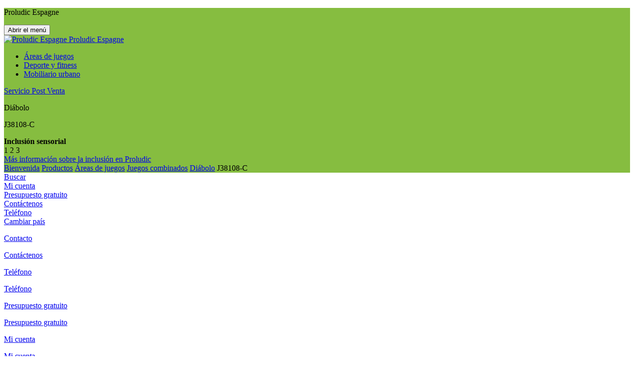

--- FILE ---
content_type: text/html; charset=UTF-8
request_url: https://www.proludic.es/producto/j38108-c/
body_size: 21326
content:
<!doctype html>
<html lang="es" class="no-js">
    <head>
        <meta charset="UTF-8">
        <title>J38108-C - Áreas de juegos - Juegos combinados - Diábolo</title>
        <meta http-equiv="X-UA-Compatible" content="IE=edge,chrome=1">
        <meta name="viewport" content="width=device-width, initial-scale=1.0, minimum-scale=1.0, maximum-scale=5.0, user-scalable=yes">

        <link rel="apple-touch-icon" sizes="180x180" href="https://www.proludic.es/wp-content/themes/proludic-v2/favicon/apple-touch-icon.png">
        <link rel="icon" type="image/png" sizes="32x32" href="https://www.proludic.es/wp-content/themes/proludic-v2/favicon/favicon-32x32.png">
        <link rel="icon" type="image/png" sizes="16x16" href="https://www.proludic.es/wp-content/themes/proludic-v2/favicon/favicon-16x16.png">
        <link rel="manifest" href="https://www.proludic.es/wp-content/themes/proludic-v2/favicon/site.webmanifest" crossorigin="use-credentials">
        <link rel="mask-icon" href="https://www.proludic.es/wp-content/themes/proludic-v2/favicon/safari-pinned-tab.svg" color="#0073ba">
        <link rel="shortcut icon" href="https://www.proludic.es/wp-content/themes/proludic-v2/favicon/favicon.ico">
        <meta name="msapplication-TileColor" content="#0073ba">
        <meta name="msapplication-config" content="https://www.proludic.es/wp-content/themes/proludic-v2/favicon/browserconfig.xml">
        <meta name="theme-color" content="#ffffff">

        <link href="//www.google-analytics.com" rel="dns-prefetch">

        <meta name='robots' content='index, follow, max-image-preview:large, max-snippet:-1, max-video-preview:-1' />

	<!-- This site is optimized with the Yoast SEO plugin v21.1 - https://yoast.com/wordpress/plugins/seo/ -->
	<link rel="canonical" href="https://www.proludic.es/producto/j38108-c/" />
	<meta property="og:locale" content="es_ES" />
	<meta property="og:type" content="article" />
	<meta property="og:title" content="J38108-C - Áreas de juegos - Juegos combinados - Diábolo" />
	<meta property="og:url" content="https://www.proludic.es/producto/j38108-c/" />
	<meta property="og:site_name" content="Proludic Espagne" />
	<meta property="article:modified_time" content="2025-12-08T07:02:17+00:00" />
	<script type="application/ld+json" class="yoast-schema-graph">{"@context":"https://schema.org","@graph":[{"@type":"WebPage","@id":"https://www.proludic.es/producto/j38108-c/","url":"https://www.proludic.es/producto/j38108-c/","name":"J38108-C - Áreas de juegos - Juegos combinados - Diábolo","isPartOf":{"@id":"https://www.proludic.es/#website"},"datePublished":"2025-12-08T07:02:13+00:00","dateModified":"2025-12-08T07:02:17+00:00","inLanguage":"es","potentialAction":[{"@type":"ReadAction","target":["https://www.proludic.es/producto/j38108-c/"]}]},{"@type":"WebSite","@id":"https://www.proludic.es/#website","url":"https://www.proludic.es/","name":"Proludic Espagne","description":"Equipamientos para espacios de juegos y deportes","potentialAction":[{"@type":"SearchAction","target":{"@type":"EntryPoint","urlTemplate":"https://www.proludic.es/?s={search_term_string}"},"query-input":"required name=search_term_string"}],"inLanguage":"es"}]}</script>
	<!-- / Yoast SEO plugin. -->


<link rel='dns-prefetch' href='//fonts.googleapis.com' />
<script type="text/javascript">
window._wpemojiSettings = {"baseUrl":"https:\/\/s.w.org\/images\/core\/emoji\/14.0.0\/72x72\/","ext":".png","svgUrl":"https:\/\/s.w.org\/images\/core\/emoji\/14.0.0\/svg\/","svgExt":".svg","source":{"concatemoji":"https:\/\/www.proludic.es\/wp-includes\/js\/wp-emoji-release.min.js"}};
/*! This file is auto-generated */
!function(e,a,t){var n,r,o,i=a.createElement("canvas"),p=i.getContext&&i.getContext("2d");function s(e,t){var a=String.fromCharCode,e=(p.clearRect(0,0,i.width,i.height),p.fillText(a.apply(this,e),0,0),i.toDataURL());return p.clearRect(0,0,i.width,i.height),p.fillText(a.apply(this,t),0,0),e===i.toDataURL()}function c(e){var t=a.createElement("script");t.src=e,t.defer=t.type="text/javascript",a.getElementsByTagName("head")[0].appendChild(t)}for(o=Array("flag","emoji"),t.supports={everything:!0,everythingExceptFlag:!0},r=0;r<o.length;r++)t.supports[o[r]]=function(e){if(p&&p.fillText)switch(p.textBaseline="top",p.font="600 32px Arial",e){case"flag":return s([127987,65039,8205,9895,65039],[127987,65039,8203,9895,65039])?!1:!s([55356,56826,55356,56819],[55356,56826,8203,55356,56819])&&!s([55356,57332,56128,56423,56128,56418,56128,56421,56128,56430,56128,56423,56128,56447],[55356,57332,8203,56128,56423,8203,56128,56418,8203,56128,56421,8203,56128,56430,8203,56128,56423,8203,56128,56447]);case"emoji":return!s([129777,127995,8205,129778,127999],[129777,127995,8203,129778,127999])}return!1}(o[r]),t.supports.everything=t.supports.everything&&t.supports[o[r]],"flag"!==o[r]&&(t.supports.everythingExceptFlag=t.supports.everythingExceptFlag&&t.supports[o[r]]);t.supports.everythingExceptFlag=t.supports.everythingExceptFlag&&!t.supports.flag,t.DOMReady=!1,t.readyCallback=function(){t.DOMReady=!0},t.supports.everything||(n=function(){t.readyCallback()},a.addEventListener?(a.addEventListener("DOMContentLoaded",n,!1),e.addEventListener("load",n,!1)):(e.attachEvent("onload",n),a.attachEvent("onreadystatechange",function(){"complete"===a.readyState&&t.readyCallback()})),(e=t.source||{}).concatemoji?c(e.concatemoji):e.wpemoji&&e.twemoji&&(c(e.twemoji),c(e.wpemoji)))}(window,document,window._wpemojiSettings);
</script>
<style type="text/css">
img.wp-smiley,
img.emoji {
	display: inline !important;
	border: none !important;
	box-shadow: none !important;
	height: 1em !important;
	width: 1em !important;
	margin: 0 0.07em !important;
	vertical-align: -0.1em !important;
	background: none !important;
	padding: 0 !important;
}
</style>
	<link rel='stylesheet' id='wp-block-library-css' href='https://www.proludic.es/wp-includes/css/dist/block-library/style.min.css' type='text/css' media='all' />
<link rel='stylesheet' id='classic-theme-styles-css' href='https://www.proludic.es/wp-includes/css/classic-themes.min.css' type='text/css' media='all' />
<style id='global-styles-inline-css' type='text/css'>
body{--wp--preset--color--black: #000000;--wp--preset--color--cyan-bluish-gray: #abb8c3;--wp--preset--color--white: #ffffff;--wp--preset--color--pale-pink: #f78da7;--wp--preset--color--vivid-red: #cf2e2e;--wp--preset--color--luminous-vivid-orange: #ff6900;--wp--preset--color--luminous-vivid-amber: #fcb900;--wp--preset--color--light-green-cyan: #7bdcb5;--wp--preset--color--vivid-green-cyan: #00d084;--wp--preset--color--pale-cyan-blue: #8ed1fc;--wp--preset--color--vivid-cyan-blue: #0693e3;--wp--preset--color--vivid-purple: #9b51e0;--wp--preset--color--blue: #0073ba;--wp--preset--color--yellow: #fc0;--wp--preset--color--orange: #f7a600;--wp--preset--color--green: #86bd40;--wp--preset--color--red: #ea504c;--wp--preset--color--pink: #f29fc5;--wp--preset--color--violet: #7c5d87;--wp--preset--color--light: #fff;--wp--preset--color--dark: #1d1d1b;--wp--preset--duotone--dark-grayscale: url('#wp-duotone-dark-grayscale');--wp--preset--duotone--grayscale: url('#wp-duotone-grayscale');--wp--preset--duotone--purple-yellow: url('#wp-duotone-purple-yellow');--wp--preset--duotone--blue-red: url('#wp-duotone-blue-red');--wp--preset--duotone--midnight: url('#wp-duotone-midnight');--wp--preset--duotone--magenta-yellow: url('#wp-duotone-magenta-yellow');--wp--preset--duotone--purple-green: url('#wp-duotone-purple-green');--wp--preset--duotone--blue-orange: url('#wp-duotone-blue-orange');--wp--preset--font-size--small: 13px;--wp--preset--font-size--medium: 20px;--wp--preset--font-size--large: 36px;--wp--preset--font-size--x-large: 42px;--wp--preset--spacing--20: 0.44rem;--wp--preset--spacing--30: 0.67rem;--wp--preset--spacing--40: 1rem;--wp--preset--spacing--50: 1.5rem;--wp--preset--spacing--60: 2.25rem;--wp--preset--spacing--70: 3.38rem;--wp--preset--spacing--80: 5.06rem;}:where(.is-layout-flex){gap: 0.5em;}body .is-layout-flow > .alignleft{float: left;margin-inline-start: 0;margin-inline-end: 2em;}body .is-layout-flow > .alignright{float: right;margin-inline-start: 2em;margin-inline-end: 0;}body .is-layout-flow > .aligncenter{margin-left: auto !important;margin-right: auto !important;}body .is-layout-constrained > .alignleft{float: left;margin-inline-start: 0;margin-inline-end: 2em;}body .is-layout-constrained > .alignright{float: right;margin-inline-start: 2em;margin-inline-end: 0;}body .is-layout-constrained > .aligncenter{margin-left: auto !important;margin-right: auto !important;}body .is-layout-constrained > :where(:not(.alignleft):not(.alignright):not(.alignfull)){max-width: var(--wp--style--global--content-size);margin-left: auto !important;margin-right: auto !important;}body .is-layout-constrained > .alignwide{max-width: var(--wp--style--global--wide-size);}body .is-layout-flex{display: flex;}body .is-layout-flex{flex-wrap: wrap;align-items: center;}body .is-layout-flex > *{margin: 0;}:where(.wp-block-columns.is-layout-flex){gap: 2em;}.has-black-color{color: var(--wp--preset--color--black) !important;}.has-cyan-bluish-gray-color{color: var(--wp--preset--color--cyan-bluish-gray) !important;}.has-white-color{color: var(--wp--preset--color--white) !important;}.has-pale-pink-color{color: var(--wp--preset--color--pale-pink) !important;}.has-vivid-red-color{color: var(--wp--preset--color--vivid-red) !important;}.has-luminous-vivid-orange-color{color: var(--wp--preset--color--luminous-vivid-orange) !important;}.has-luminous-vivid-amber-color{color: var(--wp--preset--color--luminous-vivid-amber) !important;}.has-light-green-cyan-color{color: var(--wp--preset--color--light-green-cyan) !important;}.has-vivid-green-cyan-color{color: var(--wp--preset--color--vivid-green-cyan) !important;}.has-pale-cyan-blue-color{color: var(--wp--preset--color--pale-cyan-blue) !important;}.has-vivid-cyan-blue-color{color: var(--wp--preset--color--vivid-cyan-blue) !important;}.has-vivid-purple-color{color: var(--wp--preset--color--vivid-purple) !important;}.has-black-background-color{background-color: var(--wp--preset--color--black) !important;}.has-cyan-bluish-gray-background-color{background-color: var(--wp--preset--color--cyan-bluish-gray) !important;}.has-white-background-color{background-color: var(--wp--preset--color--white) !important;}.has-pale-pink-background-color{background-color: var(--wp--preset--color--pale-pink) !important;}.has-vivid-red-background-color{background-color: var(--wp--preset--color--vivid-red) !important;}.has-luminous-vivid-orange-background-color{background-color: var(--wp--preset--color--luminous-vivid-orange) !important;}.has-luminous-vivid-amber-background-color{background-color: var(--wp--preset--color--luminous-vivid-amber) !important;}.has-light-green-cyan-background-color{background-color: var(--wp--preset--color--light-green-cyan) !important;}.has-vivid-green-cyan-background-color{background-color: var(--wp--preset--color--vivid-green-cyan) !important;}.has-pale-cyan-blue-background-color{background-color: var(--wp--preset--color--pale-cyan-blue) !important;}.has-vivid-cyan-blue-background-color{background-color: var(--wp--preset--color--vivid-cyan-blue) !important;}.has-vivid-purple-background-color{background-color: var(--wp--preset--color--vivid-purple) !important;}.has-black-border-color{border-color: var(--wp--preset--color--black) !important;}.has-cyan-bluish-gray-border-color{border-color: var(--wp--preset--color--cyan-bluish-gray) !important;}.has-white-border-color{border-color: var(--wp--preset--color--white) !important;}.has-pale-pink-border-color{border-color: var(--wp--preset--color--pale-pink) !important;}.has-vivid-red-border-color{border-color: var(--wp--preset--color--vivid-red) !important;}.has-luminous-vivid-orange-border-color{border-color: var(--wp--preset--color--luminous-vivid-orange) !important;}.has-luminous-vivid-amber-border-color{border-color: var(--wp--preset--color--luminous-vivid-amber) !important;}.has-light-green-cyan-border-color{border-color: var(--wp--preset--color--light-green-cyan) !important;}.has-vivid-green-cyan-border-color{border-color: var(--wp--preset--color--vivid-green-cyan) !important;}.has-pale-cyan-blue-border-color{border-color: var(--wp--preset--color--pale-cyan-blue) !important;}.has-vivid-cyan-blue-border-color{border-color: var(--wp--preset--color--vivid-cyan-blue) !important;}.has-vivid-purple-border-color{border-color: var(--wp--preset--color--vivid-purple) !important;}.has-small-font-size{font-size: var(--wp--preset--font-size--small) !important;}.has-medium-font-size{font-size: var(--wp--preset--font-size--medium) !important;}.has-large-font-size{font-size: var(--wp--preset--font-size--large) !important;}.has-x-large-font-size{font-size: var(--wp--preset--font-size--x-large) !important;}
.wp-block-navigation a:where(:not(.wp-element-button)){color: inherit;}
:where(.wp-block-columns.is-layout-flex){gap: 2em;}
.wp-block-pullquote{font-size: 1.5em;line-height: 1.6;}
</style>
<link rel='stylesheet' id='formidable-dropzone-css' href='https://www.proludic.es/wp-content/plugins/formidable-pro/css/dropzone.css' type='text/css' media='all' />
<link rel='stylesheet' id='google-fonts-css' href='https://fonts.googleapis.com/css2?family=Quicksand:wght@300;700&#038;display=swap' type='text/css' media='all' />
<link rel='stylesheet' id='app-css' href='https://www.proludic.es/wp-content/themes/proludic-v2/assets/dist/css/app.min.css?v=2.2' type='text/css' media='all' />
<!--n2css--><script type='text/javascript' src='https://code.jquery.com/jquery-3.4.1.min.js' id='jquery-core-js'></script>
<script type='text/javascript' src='https://code.jquery.com/jquery-migrate-3.0.1.min.js' id='jquery-migrate-js'></script>
<link rel="https://api.w.org/" href="https://www.proludic.es/wp-json/" /><link rel='shortlink' href='https://www.proludic.es/?p=22899' />
<link rel="alternate" type="application/json+oembed" href="https://www.proludic.es/wp-json/oembed/1.0/embed?url=https%3A%2F%2Fwww.proludic.es%2Fproducto%2Fj38108-c%2F" />
<link rel="alternate" type="text/xml+oembed" href="https://www.proludic.es/wp-json/oembed/1.0/embed?url=https%3A%2F%2Fwww.proludic.es%2Fproducto%2Fj38108-c%2F&#038;format=xml" />
<script>document.documentElement.className += " js";</script>
<link rel="alternate" href="https://www.proludic.fr/produit/j38108-c/" hreflang="fr-fr">
<link rel="alternate" href="https://www.proludic.co.uk/product/j38108-c/" hreflang="en-gb">
<link rel="alternate" href="https://www.proludic.de/produkt/j38108-c/" hreflang="de-de">
<link rel="alternate" href="https://www.proludic.com.au/product/j38108-c/" hreflang="en-au">
<link rel="alternate" href="https://www.proludic.it/prodotto/j38108-c/" hreflang="it-it">
<link rel="alternate" href="https://www.proludic.nl/product/j38108-c/" hreflang="nl-nl">
<link rel="alternate" href="https://www.proludic.es/producto/j38108-c/" hreflang="es-es">
<link rel="alternate" href="https://www.proludic.sk/product/j38108-c/" hreflang="sk-sk">
<link rel="alternate" href="https://www.proludic.pl/produkt/j38108-c/" hreflang="pl-pl">
<link rel="alternate" href="https://www.proludic.com/product/j38108-c/" hreflang="x-default">
<link rel="alternate" href="https://www.proludic.dk/produkt/j38108-c/" hreflang="dk-dk">
<link rel="alternate" href="https://www.proludic.hu/termek/j38108-c/" hreflang="hu-hu">

                <script type="application/ld+json">
    {
        "@context": "http://schema.org/",
        "@type": "Organization",
        "name": "Proludic S.A.S.",
        "address": {
            "@type": "PostalAddress",
            "streetAddress":"ZAC l’Etang Vignon - 181 rue des Entrepreneurs",
            "postalCode":"37210",
            "addressLocality":"Vouvray",
            "addressCountry":"ES"
        },
        "image": {
            "@type": "ImageObject",
            "url":"https://www.proludic.es/wp-content/themes/proludic-v2/assets/dist/images/logo.svg"
        },
        "telephone": "+33 2 47 40 44 44",
        "location": {
            "@type": "Place",
            "latitude": "47.438472",
            "longitude": "0.795275"
        },
        "sameAs" : []
    }
</script>    

                            <script>(function(w,d,s,l,i){w[l]=w[l]||[];w[l].push({'gtm.start':
    					new Date().getTime(),event:'gtm.js'});var f=d.getElementsByTagName(s)[0],
    															  j=d.createElement(s),dl=l!='dataLayer'?'&l='+l:'';j.async=true;j.src=
    				'https://www.googletagmanager.com/gtm.js?id='+i+dl;f.parentNode.insertBefore(j,f);
    			})(window,document,'script','dataLayer','GTM-TDFKDNS');
            </script>
            </head>

    
    <body class="produit-template-default single single-produit postid-22899 post-22899 produit type-produit status-publish univers-produit-areas-de-juegos famille-produit-juegos-combinados gamme-produit-diabolo-2" id="body">

                            <noscript><iframe src="https://www.googletagmanager.com/ns.html?id=GTM-TDFKDNS" height="0" width="0" style="display:none;visibility:hidden"></iframe></noscript>
            
        <div class="wrapper">


            <header class="header d-flex flex-column justify-content-between header-format-" role="banner" style="background-color: #86bd40">
                                    <p class="sr-only">Proludic Espagne</p>
                
                
                <div class="header-navbar">
                    <div class="container-fluid">
                        <div class="d-flex justify-content-between align-items-center">
                            <button type="button" class="burger-button align-self-start js-trigger-menu-burger">
    <span class="burger-icon"></span>
    <span class="sr-only">Abrir el menú</span>
</button><div class="logo">
    <a class="logoItem" href="https://www.proludic.es">
        <img src="https://www.proludic.es/wp-content/themes/proludic-v2/assets/dist/images/logo.svg" alt="Proludic Espagne">
        <span class="sr-only">Proludic Espagne</span>
    </a>
</div><div class="menu-header">
    <ul id="menu-entete" class="menu"><li id="menu-item-23681" class="menu-item menu-item-type-post_type menu-item-object-page menu-item-23681"><a href="https://www.proludic.es/productos/zonas-de-juegos/" class="gtm_header_menu_1">&Aacute;reas de juegos</a></li>
<li id="menu-item-23682" class="menu-item menu-item-type-post_type menu-item-object-page menu-item-23682"><a href="https://www.proludic.es/productos/deporte-y-fitness/" class="gtm_header_menu_2">Deporte y fitness</a></li>
<li id="menu-item-23683" class="menu-item menu-item-type-post_type menu-item-object-page menu-item-23683"><a href="https://www.proludic.es/productos/mobiliario-urbano/" class="gtm_header_menu_3">Mobiliario urbano</a></li>
</ul>
</div><div class="headerCta">
            <a href="https://www.proludic.es/mi-cuenta/servicio-posventa/" class="btn btn-border link-cta mr-4 gtm_header_cta_1">Servicio Post Venta</a>
        </div>                        </div>
                    </div>
                </div>

                                
                    <div class="container-fluid header-title-wrapper">
                        <div class="row">
                            <div class="col">
                                        <div class="header-title ">
                    <p class="h1 page-title">Diábolo</p>
            <p class="h5">J38108-C</p>
            </div>
                            </div>
                                                            <div class="col-sm-auto">
                                        <div class="mt-3 product-handicap">
        <i class="product-handicap__icon fi fi-handicap"></i>
        <div class="product-handicap__items">
                                        <div class="product-handicap__item">
                    <div class="row align-items-center">
                        <div class="col">
                            <strong>Inclusión sensorial</strong>
                        </div>
                        <div class="col-auto pl-0">
                            <div class="product-handicap__item__grade has-1">
                                <span>1</span>
                                <span>2</span>
                                <span>3</span>
                            </div>
                        </div>
                    </div>
                </div>
                                </div>
    </div>
            <div class="product-handicap__link">
            <a class="link-underline" href="https://www.proludic.es/ideas-e-inspiracion/temas-y-ambientes/juegos-inclusivos/">Más información sobre la inclusión en Proludic</a>
        </div>
                                    </div>
                                                    </div>
                    </div>

                                                                                        
                    <div class="container-fluid">
                        <div class="row align-items-end">
                            <div class="col">
                                
    <div class="header-breadcrumbs">
        
        
            <script type="application/ld+json">
    {
        "@context": "http://schema.org",
        "@type": "BreadcrumbList",
        "itemListElement": [{"@type":"ListItem","position":1,"item":{"@type":"WebPage","@id":"https:\/\/www.proludic.es","url":"https:\/\/www.proludic.es","name":"Bienvenida"}},{"@type":"ListItem","position":2,"item":{"@type":"WebPage","@id":"https:\/\/www.proludic.es\/productos\/","url":"https:\/\/www.proludic.es\/productos\/","name":"Productos"}},{"@type":"ListItem","position":3,"item":{"@type":"WebPage","@id":"https:\/\/www.proludic.es\/productos\/zonas-de-juegos\/","url":"https:\/\/www.proludic.es\/productos\/zonas-de-juegos\/","name":"\u00c1reas de juegos"}},{"@type":"ListItem","position":4,"item":{"@type":"WebPage","@id":"https:\/\/www.proludic.es\/?page_id=21259","url":"https:\/\/www.proludic.es\/?page_id=21259","name":"Juegos combinados"}},{"@type":"ListItem","position":5,"item":{"@type":"WebPage","@id":"https:\/\/www.proludic.es\/productos\/zonas-de-juegos\/juegos-combinados\/diabolo\/","url":"https:\/\/www.proludic.es\/productos\/zonas-de-juegos\/juegos-combinados\/diabolo\/","name":"Di\u00e1bolo"}},{"@type":"ListItem","position":6,"item":{"@type":"WebPage","@id":"https:\/\/www.proludic.es\/producto\/j38108-c","url":"https:\/\/www.proludic.es\/producto\/j38108-c","name":"J38108-C"}}]    }
</script>
            <div class="breadcrumbs">
                <span>
                    <span>
                        <a href="https://www.proludic.es">Bienvenida</a> <i class="fi fi-angle-right"></i>                                                    <span><a href="https://www.proludic.es/productos/">Productos</a> <i class="fi fi-angle-right"></i><span><a href="https://www.proludic.es/productos/zonas-de-juegos/">Áreas de juegos</a> <i class="fi fi-angle-right"></i><span><a href="https://www.proludic.es/?page_id=21259">Juegos combinados</a> <i class="fi fi-angle-right"></i><span><a href="https://www.proludic.es/productos/zonas-de-juegos/juegos-combinados/diabolo/">Diábolo</a> <i class="fi fi-angle-right"></i></span></span></span></span>                                                <span class="breadcrumb_last">J38108-C</span>
                    </span>
                </span>
            </div>

        
    </div>

                            </div>
                        </div>
                    </div>

                
            </header>

            <div class="tools">
    <div class="toolsItem toolsItem--search">
        <a href="#wpSearchLayout" data-trigger="wpiris-search-layout" data-toggle="tooltip" data-placement="left" title="Buscar">
            <i class="fas fa-search"></i>
            <span class="sr-only">Buscar</span>
        </a>
    </div>
    <div class="toolsItem toolsItem--account">
                <a href="#modal-login" title="Mi cuenta" data-toggle="modal">
                            <span title="Mi cuenta" data-toggle="tooltip" data-placement="left">
                <i class="fas fa-user"></i>
                <span class="sr-only">Mi cuenta</span>
            </span>
            </a>
    </div>
    <div class="toolsItem toolsItem--favorite">
        <a class="link-favorite" href="https://www.proludic.es/mi-seleccion/" title="Presupuesto gratuito" data-toggle="tooltip" data-placement="left">
            <i class="fi fi-cart"></i>
            <span class="sr-only">Presupuesto gratuito</span>
            <span class="badge badge-danger badge-pill js-cart-count" style="display: none">0</span>
        </a>
    </div>
    <div class="toolsItem toolsItem--contact">
        <span data-toggle="tooltip" data-placement="left" title="Contáctenos">
                            <a href="#modal-contact-form" data-toggle="modal">
                            <i class="fas fa-envelope"></i>
                <span class="sr-only">Contáctenos</span>
            </a>
        </span>
    </div>
                    <div class="toolsItem toolsItem--phone">
                            <a href="tel:+33 2 47 40 44 44" data-toggle="tooltip" data-placement="left" data-html="true" title="+33 2 47 40 44 44">
                    <i class="fas fa-phone"></i>
                    <span class="sr-only">Teléfono</span>
                </a>
                    </div>
    
    
    <div class="toolsItem toolsItem--language">
        <a href="#language-selector" data-role="tooltip" data-placement="left" title="Cambiar país" data-toggle="modal" data-target="#language-selector">
            <span class="flag-icon flag-icon-es flag-icon-squared"></span>
            <span class="sr-only">Cambiar país</span>
        </a>
    </div>
</div>

<div class="tools-mobile">
    <div class="toolsItem toolsItem--contact">
        <a href="https://www.proludic.es/contacto/" title="Contáctenos">
            <i class="fas fa-envelope"></i>
            <p>Contacto</p>
            <span class="sr-only">Contáctenos</span>
        </a>
    </div>
            <div class="toolsItem toolsItem--phone">
                            <a href="tel:+33 2 47 40 44 44" title="+33 2 47 40 44 44">
                            <i class="fas fa-phone"></i>
                <p>Teléfono</p>
                <span class="sr-only">Teléfono</span>
            </a>
        </div>
        <div class="toolsItem toolsItem--favorite">
        <a class="link-favorite" href="https://www.proludic.es/mi-seleccion/" title="Presupuesto gratuito">
            <i class="fi fi-cart"></i>
            <p>Presupuesto gratuito</p>
            <span class="sr-only">Presupuesto gratuito</span>
            <span class="badge badge-danger badge-pill js-cart-count" style="display: none">0</span>
        </a>
    </div>
    <div class="toolsItem toolsItem--account">
                    <a href="#modal-login"  title="Mi cuenta" data-toggle="modal">
                        <i class="fas fa-user"></i>
                <p>Mi cuenta</p>
                <span class="sr-only">Mi cuenta</span>
            </a>
    </div>
    <div class="toolsItem toolsItem--search">
        <a href="#wpSearchLayout" data-trigger="wpiris-search-layout" title="Buscar">
            <i class="fas fa-search"></i>
            <p>Buscar</p>
            <span class="sr-only">Buscar</span>
        </a>
    </div>
</div>            <div class="menu-burger">
    <div class="container-fluid">
        <ul id="menu-navigation" class="menu-burger-root list-unstyled"><li id="menu-item-23684" class="menu-item menu-item-type-post_type menu-item-object-page menu-item-home menu-item-23684"><a href="https://www.proludic.es/" class="gtm_burger_menu_link">Inicio</a></li>
<li id="menu-item-23687" class="menu-item menu-item-type-post_type menu-item-object-page menu-item-has-children menu-item-23687"><a href="https://www.proludic.es/productos/" class="gtm_burger_menu_link">Productos</a>
<ul class="sub-menu">
	<li id="menu-item-23805" class="menu-item menu-item-type-post_type menu-item-object-page menu-item-has-children menu-item-23805"><a href="https://www.proludic.es/productos/zonas-de-juegos/" class="gtm_burger_menu_link">&Aacute;reas de juegos</a>
	<ul class="sub-menu">
		<li id="menu-item-23824" class="menu-item menu-item-type-post_type menu-item-object-page menu-item-23824"><a href="https://www.proludic.es/?page_id=21259" class="gtm_burger_menu_link">Juegos combinados</a></li>
		<li id="menu-item-45314" class="menu-item menu-item-type-post_type menu-item-object-page menu-item-45314"><a href="https://www.proludic.es/productos/zonas-de-juegos/origin/" class="gtm_burger_menu_link">Juegos en madera natural sostenible</a></li>
		<li id="menu-item-23822" class="menu-item menu-item-type-post_type menu-item-object-page menu-item-23822"><a href="https://www.proludic.es/productos/zonas-de-juegos/juegos-clasicos/" class="gtm_burger_menu_link">Juegos cl&aacute;sicos</a></li>
		<li id="menu-item-23823" class="menu-item menu-item-type-post_type menu-item-object-page menu-item-23823"><a href="https://www.proludic.es/productos/zonas-de-juegos/juegos-dinamicos/" class="gtm_burger_menu_link">Juegos din&aacute;micos</a></li>
		<li id="menu-item-23821" class="menu-item menu-item-type-post_type menu-item-object-page menu-item-23821"><a href="https://www.proludic.es/productos/zonas-de-juegos/juegos-tematicos/" class="gtm_burger_menu_link">Juegos tem&aacute;ticos</a></li>
		<li id="menu-item-25536" class="menu-item menu-item-type-post_type menu-item-object-page menu-item-25536"><a href="https://www.proludic.es/productos/zonas-de-juegos/juegos-equilibrio-trepar/" class="gtm_burger_menu_link">Juegos de equilibrio y de trepa</a></li>
		<li id="menu-item-23820" class="menu-item menu-item-type-post_type menu-item-object-page menu-item-23820"><a href="https://www.proludic.es/productos/zonas-de-juegos/juegos-didacticos-sensoriales/" class="gtm_burger_menu_link">Actividades l&uacute;dicas sensoriales</a></li>
		<li id="menu-item-23826" class="menu-item menu-item-type-post_type menu-item-object-page menu-item-23826"><a href="https://www.proludic.es/productos/zonas-de-juegos/grafic-games/" class="gtm_burger_menu_link">Grafic Games</a></li>
	</ul>
</li>
	<li id="menu-item-23806" class="menu-item menu-item-type-post_type menu-item-object-page menu-item-has-children menu-item-23806"><a href="https://www.proludic.es/productos/deporte-y-fitness/" class="gtm_burger_menu_link">Deporte y fitness</a>
	<ul class="sub-menu">
		<li id="menu-item-26552" class="menu-item menu-item-type-post_type menu-item-object-page menu-item-26552"><a href="https://www.proludic.es/productos/deporte-y-fitness/actifun-fitness-y-diversion-para-todos/actifit/" class="gtm_burger_menu_link">ACTI&rsquo;Fit</a></li>
		<li id="menu-item-26553" class="menu-item menu-item-type-post_type menu-item-object-page menu-item-26553"><a href="https://www.proludic.es/productos/deporte-y-fitness/actifun-fitness-y-diversion-para-todos/actininja/" class="gtm_burger_menu_link">ACTI&rsquo;Ninja</a></li>
		<li id="menu-item-26551" class="menu-item menu-item-type-post_type menu-item-object-page menu-item-26551"><a href="https://www.proludic.es/productos/deporte-y-fitness/actifun-fitness-y-diversion-para-todos/actistreet/" class="gtm_burger_menu_link">ACTI&rsquo;Street</a></li>
		<li id="menu-item-26481" class="menu-item menu-item-type-post_type menu-item-object-page menu-item-26481"><a href="https://www.proludic.es/productos/deporte-y-fitness/actifun-fitness-y-diversion-para-todos/frontones-canchas/" class="gtm_burger_menu_link">Multisports</a></li>
		<li id="menu-item-45313" class="menu-item menu-item-type-post_type menu-item-object-page menu-item-45313"><a href="https://www.proludic.es/productos/deporte-y-fitness/actifun-fitness-y-diversion-para-todos/fitness/" class="gtm_burger_menu_link">Fitness</a></li>
		<li id="menu-item-26483" class="menu-item menu-item-type-post_type menu-item-object-page menu-item-26483"><a href="https://www.proludic.es/productos/deporte-y-fitness/actifun-fitness-y-diversion-para-todos/circuito-bosque/" class="gtm_burger_menu_link">Circuito de madera</a></li>
		<li id="menu-item-26482" class="menu-item menu-item-type-post_type menu-item-object-page menu-item-26482"><a href="https://www.proludic.es/productos/deporte-y-fitness/actifun-fitness-y-diversion-para-todos/estructuras-dinamicas/" class="gtm_burger_menu_link">Estructuras Din&aacute;micas</a></li>
		<li id="menu-item-26477" class="menu-item menu-item-type-post_type menu-item-object-page menu-item-26477"><a href="https://www.proludic.es/productos/deporte-y-fitness/actifun-fitness-y-diversion-para-todos/trampolines-actifun/" class="gtm_burger_menu_link">Trampolines ACTI&rsquo;FUN</a></li>
	</ul>
</li>
	<li id="menu-item-23807" class="menu-item menu-item-type-post_type menu-item-object-page menu-item-has-children menu-item-23807"><a href="https://www.proludic.es/productos/mobiliario-urbano/" class="gtm_burger_menu_link">Mobiliario urbano</a>
	<ul class="sub-menu">
		<li id="menu-item-23811" class="menu-item menu-item-type-post_type menu-item-object-page menu-item-23811"><a href="https://www.proludic.es/productos/mobiliario-urbano/mobiliario-bancos-papeleras-cubiertas/" class="gtm_burger_menu_link">Mobiliario (bancos, papeleras, cubiertas)</a></li>
		<li id="menu-item-23812" class="menu-item menu-item-type-post_type menu-item-object-page menu-item-23812"><a href="https://www.proludic.es/productos/mobiliario-urbano/cerramientos/" class="gtm_burger_menu_link">Cerramientos</a></li>
		<li id="menu-item-23813" class="menu-item menu-item-type-post_type menu-item-object-page menu-item-23813"><a href="https://www.proludic.es/productos/mobiliario-urbano/senalizacion/" class="gtm_burger_menu_link">Se&ntilde;alizaci&oacute;n</a></li>
	</ul>
</li>
	<li id="menu-item-23808" class="menu-item menu-item-type-post_type menu-item-object-page menu-item-23808"><a href="https://www.proludic.es/productos/proyectos-a-medida/" class="gtm_burger_menu_link">Proyectos a medida</a></li>
	<li id="menu-item-23809" class="menu-item menu-item-type-post_type menu-item-object-page menu-item-23809"><a href="https://www.proludic.es/productos/todos-nuestros-productos/" class="gtm_burger_menu_link">Todos nuestros productos</a></li>
</ul>
</li>
<li id="menu-item-23688" class="menu-item menu-item-type-post_type menu-item-object-page menu-item-23688"><a href="https://www.proludic.es/catalogos/" class="gtm_burger_menu_link">Cat&aacute;logos</a></li>
<li id="menu-item-23689" class="menu-item menu-item-type-post_type menu-item-object-page menu-item-has-children menu-item-23689"><a href="https://www.proludic.es/ideas-e-inspiracion/" class="gtm_burger_menu_link">Ideas e inspiraci&oacute;n</a>
<ul class="sub-menu">
	<li id="menu-item-23800" class="menu-item menu-item-type-post_type menu-item-object-page menu-item-has-children menu-item-23800"><a href="https://www.proludic.es/ideas-e-inspiracion/temas-y-ambientes/" class="gtm_burger_menu_link">Temas y ambientes</a>
	<ul class="sub-menu">
		<li id="menu-item-26265" class="menu-item menu-item-type-post_type menu-item-object-page menu-item-26265"><a href="https://www.proludic.es/ideas-e-inspiracion/temas-y-ambientes/actifun-fitness-y-diversion-para-todos/" class="gtm_burger_menu_link">ACTI&rsquo;FUN, deporte divertido para todos</a></li>
		<li id="menu-item-23801" class="menu-item menu-item-type-post_type menu-item-object-page menu-item-23801"><a href="https://www.proludic.es/ideas-e-inspiracion/temas-y-ambientes/ambientes-madera/" class="gtm_burger_menu_link">Ambientes con madera</a></li>
		<li id="menu-item-23803" class="menu-item menu-item-type-post_type menu-item-object-page menu-item-23803"><a href="https://www.proludic.es/ideas-e-inspiracion/temas-y-ambientes/juegos-inclusivos/" class="gtm_burger_menu_link">Juegos inclusivos</a></li>
		<li id="menu-item-23802" class="menu-item menu-item-type-post_type menu-item-object-page menu-item-23802"><a href="https://www.proludic.es/ideas-e-inspiracion/temas-y-ambientes/estructuras-gigantes/" class="gtm_burger_menu_link">Estructuras gigantes</a></li>
		<li id="menu-item-26017" class="menu-item menu-item-type-post_type menu-item-object-page menu-item-26017"><a href="https://www.proludic.es/productos/proyectos-a-medida/" class="gtm_burger_menu_link">Proyectos a medida</a></li>
	</ul>
</li>
</ul>
</li>
<li id="menu-item-23685" class="menu-item menu-item-type-post_type menu-item-object-page menu-item-has-children menu-item-23685"><a href="https://www.proludic.es/empresa/" class="gtm_burger_menu_link">La empresa</a>
<ul class="sub-menu">
	<li id="menu-item-23798" class="menu-item menu-item-type-post_type menu-item-object-page menu-item-23798"><a href="https://www.proludic.es/empresa/quienes-somos/" class="gtm_burger_menu_link">Qui&eacute;nes somos</a></li>
	<li id="menu-item-23799" class="menu-item menu-item-type-post_type menu-item-object-page menu-item-23799"><a href="https://www.proludic.es/empresa/proludic-en-el-mundo/" class="gtm_burger_menu_link">Proludic en el mundo</a></li>
	<li id="menu-item-24127" class="menu-item menu-item-type-post_type menu-item-object-page menu-item-24127"><a href="https://www.proludic.es/empresa/proludic-france/" class="gtm_burger_menu_link">Proludic Espa&ntilde;a</a></li>
	<li id="menu-item-45072" class="menu-item menu-item-type-post_type menu-item-object-page menu-item-has-children menu-item-45072"><a href="https://www.proludic.es/empresa/conozca-a-nuestros-expertos/" class="gtm_burger_menu_link">Trabajar con expertos en equipamiento deportivo profesional</a>
	<ul class="sub-menu">
		<li id="menu-item-45071" class="menu-item menu-item-type-post_type menu-item-object-page menu-item-45071"><a href="https://www.proludic.es/empresa/conozca-a-nuestros-expertos/asociacion-wca-diseno-de-equipamiento-deportivo-ninja-outdoor/" class="gtm_burger_menu_link">Asociaci&oacute;n WCA: dise&ntilde;o de equipamiento deportivo Ninja Outdoor</a></li>
		<li id="menu-item-45070" class="menu-item menu-item-type-post_type menu-item-object-page menu-item-45070"><a href="https://www.proludic.es/empresa/conozca-a-nuestros-expertos/proludic-x-healthcoach-equipamiento-de-fitness-para-la-comunidad/" class="gtm_burger_menu_link">Proludic x HEALTHCOACH equipamiento de fitness para la comunidad</a></li>
		<li id="menu-item-45069" class="menu-item menu-item-type-post_type menu-item-object-page menu-item-45069"><a href="https://www.proludic.es/empresa/conozca-a-nuestros-expertos/equipamiento-de-street-workout-al-aire-libre-en-colaboracion/" class="gtm_burger_menu_link">Equipamiento de Street Workout al aire libre en colaboraci&oacute;n</a></li>
	</ul>
</li>
	<li id="menu-item-23810" class="menu-item menu-item-type-post_type menu-item-object-page menu-item-23810"><a href="https://www.proludic.es/empresa/propiedad-intelectual/" class="gtm_burger_menu_link">Propiedad intelectual exclusiva</a></li>
</ul>
</li>
<li id="menu-item-23692" class="menu-item menu-item-type-post_type menu-item-object-page menu-item-has-children menu-item-23692"><a href="https://www.proludic.es/mi-cuenta/" class="gtm_burger_menu_link">Mi cuenta</a>
<ul class="sub-menu">
	<li id="menu-item-25480" class="menu-item menu-item-type-post_type menu-item-object-page menu-item-25480"><a href="https://www.proludic.es/mi-seleccion/" class="gtm_burger_menu_link">Mi solicitud de presupuesto</a></li>
</ul>
</li>
</ul>
        <div class="menu-burger__more mt-4">
            <a class="btn btn-primary" href="https://www.proludic.es/contacto/">
                <i class="fas fa-envelope"></i>
                Contáctenos            </a>
        </div>
        <div class="d-block d-md-none mt-4">
                    </div>
    </div>
</div>
    <div class="product-navigation">
    <div class="container-fluid">
        <div class="product-navigation__inner d-flex justify-content-between align-items-center">
            <div class="product-navigation__prev">
                                                        <a class="product-navigation__link product-navigation__link--bg" href="https://www.proludic.es/producto/j38108/" data-toggle="tooltip" data-placement="bottom" title="Producto anterior">
                        <i class="fa fa-chevron-left"></i>
                        <span class="product-navigation__label">J38108</span>
                        <img class="product-navigation__image" src="/cel/images/vignettes_V2_320x320_w/J38108.jpg" alt="J38108">
                    </a>
                            </div>
            <div class="product-navigation__list">
                                    <a class="product-navigation__link" href="https://www.proludic.es/productos/zonas-de-juegos/juegos-combinados/diabolo/" data-toggle="tooltip" data-placement="bottom" title="Volver a la lista">
                        <i class="fa fa-th"></i>
                        <span class="sr-only">Volver a la lista</span>
                    </a>
                            </div>
            <div class="product-navigation__next">
                                                        <a class="product-navigation__link product-navigation__link--bg" href="https://www.proludic.es/producto/j38109/" data-toggle="tooltip" data-placement="bottom" title="Siguiente producto">
                        <img class="product-navigation__image" src="/cel/images/vignettes_V2_320x320_w/J38109.jpg" alt="J38109">
                        <span class="product-navigation__label">J38109</span>
                        <i class="fa fa-chevron-right"></i>
                    </a>
                            </div>
        </div>
    </div>
</div>
    <div class="product-sticky-bar">
    <div class="container-fluid">
        <div class="row align-items-center">
            <div class="col d-none d-md-flex align-items-center">
                <p class="h4 mb-0 text-nowrap">J38108-C</p>
                                    <div class="product-sticky-bar__finishing">
                        <span class="product-sticky-bar__finishing__label d-none d-lg-block">Otros acabados:</span>
                        <div class="row product-finishing">
                                                            <div class="col-auto">
    <div
        class="product-item position-relative"
                    data-toggle="tooltip"
            data-placement="top"
            title="J38108"
            >
        <a class="stretched-link" href="https://www.proludic.es/producto/j38108/">
            <img
                class="w-100 shadow mb-2"
                                    src="/cel/images/vignettes_V2_320x320_w/J38108.jpg"
                                alt="J38108"
            >
        </a>
        <p class="product-item__title font-weight-bold mb-0">
            <a class="stretched-link text-reset" href="https://www.proludic.es/producto/j38108/">J38108</a>
        </p>
    </div>
</div>
                                                    </div>
                    </div>
                            </div>
            <div class="col col-md-auto col--cta">
                <div class="product-sticky-bar__cta">
                    <div class="product-add-to-cart">
    <button class="btn btn-primary js-add-to-cart gtm_detail_product_add_to_cart "
        type="button"
                    data-modal="#modal-product-added-to-selection"
                data-addtocart-id="22899"
        data-addtocart-name="J38108-C">
        <span class="mr-1"><i class="fi fi-cart-plus"></i></span>
        <span data-addtocart-label data-addtocart-label-on='Producto añadido' data-addtocart-label-off='Añadir al presupuesto'>Añadir al presupuesto</span>
    </button>
</div>                </div>
            </div>
        </div>
    </div>
</div>
    <main id="main" role="main">

        <section class="clear" id="primary">

            <div class="container-fluid">

                <div class="product-body">
                    <div class="row">

                        <div class="col-md-5 order-1 order-md-0">

                            
                                <article id="post-22899" class="article product-block post-22899 produit type-produit status-publish hentry univers-produit-areas-de-juegos famille-produit-juegos-combinados gamme-produit-diabolo-2">

                                        <h1 class="h2">Diábolo - J38108-C</h1>
                                    
    
    <div class="excerpt">
        <p>
            Hemos creado la referencia J38108-C en nuestra gama "Diábolo".                            Se puede acceder a este módulo desde 3 años.                                        Tiene una capacidad máxima de 28 usuarios.                    </p>
    </div>


    <p>
                    Las dimensiones del módulo son: 8,26 m de longitud, 4,07 m de ancho, 2,70 m de alto.                            La altura de caída libre (ACL) es de 2,60 m.            </p>
                                    
                                </article>

                            
                                                            <div class="product-block product-block-finishing">
        <h2 class="mb-5">Otros universos</h2>
        <div class="row product-finishing">
                            <div class="col-4 col-sm-3 mb-gutter">
    <div
        class="product-item position-relative"
            >
        <a class="stretched-link" href="https://www.proludic.es/producto/j38108/">
            <img
                class="w-100 shadow mb-2"
                                    data-src="/cel/images/vignettes_V2_320x320_w/J38108.jpg"
                                alt="J38108"
            >
        </a>
        <p class="product-item__title font-weight-bold mb-0">
            <a class="stretched-link text-reset" href="https://www.proludic.es/producto/j38108/">J38108</a>
        </p>
    </div>
</div>
                    </div>
    </div>
                                                                <div class="product-block product-block-ludique format--condensed">
        <h2 class="mb-5">
                                            12 funciones lúdicas                    </h2>
                <div class="product-fl__row">
                                            <div class="mb-3 product-fl__item ">
                    <div class="row">
                        <div class="col-2 pr-0 text-center">
                                                            <img src="https://www.proludic.es/wp-content/themes/proludic-v2/assets/dist/images/fonctions-ludiques/173.svg" alt="escalar">
                                                    </div>
                        <div class="col position-static">
                            <strong>
                                                                    Escalar                                                                                                    <span class="badge-circle ml-1">x1</span>
                                                            </strong>
                                                    </div>
                    </div>
                </div>
                                            <div class="mb-3 product-fl__item ">
                    <div class="row">
                        <div class="col-2 pr-0 text-center">
                                                            <img src="https://www.proludic.es/wp-content/themes/proludic-v2/assets/dist/images/fonctions-ludiques/175.svg" alt="deslizarse">
                                                    </div>
                        <div class="col position-static">
                            <strong>
                                                                    Deslizarse                                                                                                    <span class="badge-circle ml-1">x2</span>
                                                            </strong>
                                                    </div>
                    </div>
                </div>
                                            <div class="mb-3 product-fl__item ">
                    <div class="row">
                        <div class="col-2 pr-0 text-center">
                                                            <img src="https://www.proludic.es/wp-content/themes/proludic-v2/assets/dist/images/fonctions-ludiques/176.svg" alt="encontrarse">
                                                    </div>
                        <div class="col position-static">
                            <strong>
                                                                    Encontrarse                                                                                                    <span class="badge-circle ml-1">x3</span>
                                                            </strong>
                                                    </div>
                    </div>
                </div>
                                            <div class="mb-3 product-fl__item ">
                    <div class="row">
                        <div class="col-2 pr-0 text-center">
                                                            <img src="https://www.proludic.es/wp-content/themes/proludic-v2/assets/dist/images/fonctions-ludiques/184.svg" alt="equilibrio">
                                                    </div>
                        <div class="col position-static">
                            <strong>
                                                                    Equilibrio                                                                                                    <span class="badge-circle ml-1">x2</span>
                                                            </strong>
                                                    </div>
                    </div>
                </div>
                                            <div class="mb-3 product-fl__item product-fl__item--hidden">
                    <div class="row">
                        <div class="col-2 pr-0 text-center">
                                                            <img src="https://www.proludic.es/wp-content/themes/proludic-v2/assets/dist/images/fonctions-ludiques/248.svg" alt="trepar">
                                                    </div>
                        <div class="col position-static">
                            <strong>
                                                                    Trepar                                                                                                    <span class="badge-circle ml-1">x2</span>
                                                            </strong>
                                                    </div>
                    </div>
                </div>
                                            <div class="mb-3 product-fl__item product-fl__item--hidden">
                    <div class="row">
                        <div class="col-2 pr-0 text-center">
                                                            <img src="https://www.proludic.es/wp-content/themes/proludic-v2/assets/dist/images/fonctions-ludiques/249.svg" alt="atravesar">
                                                    </div>
                        <div class="col position-static">
                            <strong>
                                                                    Atravesar                                                                                                    <span class="badge-circle ml-1">x2</span>
                                                            </strong>
                                                    </div>
                    </div>
                </div>
                    </div>
                    <a href="#more" class="js-toggle" data-target=".product-fl__item--hidden" data-label-more="Ver más" data-label-less="Ver menos">Ver más</a>
            </div>
                                                            <div class="product-block product-block-caracteristique">
        <h2 class="mb-5">Características</h2>

        <table class="table table-sm table-borderless table-split-2">
            <tbody>
                    <tr>
        <td>Franja de edades:</td>
        <td>
                            3+                                </td>
    </tr>
    <tr>
        <td>Número de usuarios:</td>
        <td>28 usuarios</td>
    </tr>
    <tr title="Altura de caída libre">
        <td>ACL:</td>
        <td>2,60 m</td>
    </tr>
<tr title="Largo X Ancho x Altura">
    <td>Dimensiones:</td>
    <td>8,26 x 4,07 x 2,70 m</td>
</tr>
            </tbody>
        </table>
    </div>
                                <div class="product-block product-block-installation">
        <h2 class="mb-5">Instalación del equipamiento</h2>

        <table class="table table-sm table-borderless table-split-2">
            <tbody>
                                    <tr>
                        <td>Número de instaladores:</td>
                        <td>2</td>
                    </tr>
                                                    <tr>
                        <td>Tiempo de instalación:</td>
                        <td>20:00:00</td>
                    </tr>
                                                    <tr>
                        <td>Volumen de hormigón:</td>
                        <td>0,60 m³</td>
                    </tr>
                                                    <tr>
                        <td>Superficie:</td>
                        <td>69,50 m²</td>
                    </tr>
                                                    <tr>
                        <td>Peso total:</td>
                        <td>611,75 kg</td>
                    </tr>
                                                    <tr>
                        <td>Peso del elemento más pesado:</td>
                        <td>33,87 kg</td>
                    </tr>
                                            </tbody>
        </table>
    </div>
                                <div class="product-block product-block-indicateurs-env">
        <h2 class="mb-5">Indicadores Ambientales</h2>

        
        <div class="indicateurs-env__list">
            <div class="row align-items-end">
                                                                                                    <div class="indicateurs-env__item col-6 col-sm-3 col-md-4" data-toggle="tooltip" data-type="manual" data-placement="bottom" data-html="true" title="Informa sobre la posibilidad de reparación del producto. Cuanto más reparable sea un producto, mayor será su calificación">
                                                    <div class="indicateurs-env__item__img">
                                <img data-src="https://www.proludic.es/wp-content/themes/proludic-v2/assets/dist/images/indicateurs-environnementaux/reparabilite.svg" alt="Reparabilidad">
                            </div>
                            <p class="indicateurs-env__item__title">Reparabilidad</p>
                            <p class="indicateurs-env__item__value">9,43&nbsp;<span>/10</span></p>
                        </div>
                                                </div>
        </div>
    </div>
                                <div class="product-block product-block-telechargement">
        <h2 class="mb-5">Descargas</h2>

        <div class="row">
                            <div class="col-sm-6 order-sm-1 mb-1">
                    <a class="GtmFicheTechnique nturl" href="/cel/affiche_pdf.php?Nom_Ref=J38108-C&p=es" target="_blank">
                        <i class="fi fi-download-alt mr-2"></i>
                        <span class="text-body">Ficha técnica</span>
                    </a>
                </div>
                                        <div class="col-sm-6 order-sm-3 mb-1">
                    <a class="GtmFicheMateriaux nturl" href="/cel/affiche_fic-mat_pdf.php?Nom_Ref=J38108-C&LngTmp=es" target="_blank">
                        <i class="fi fi-download-alt mr-2"></i>
                        <span class="text-body">Ficha de materiales</span>
                    </a>
                </div>
                                        <div class="col-sm-6 order-sm-5 mb-1">
                    <a class="GtmImageJpeg nturl" href="/cel/images/jpeg_HD_w/J38108-C.jpg" download="J38108-C.jpg">
                        <i class="fi fi-download-alt mr-2"></i>
                        <span class="text-body">Imagen JPEG</span>
                    </a>
                </div>
                                                                <div class="col-sm-6 order-sm-2 mb-1">
                    <a class="Gtm2dDxf nturl" href="/cel/images/2D_DXF/solJ38108-C.zip" download>
                        <i class="fi fi-download-alt mr-2"></i>
                        <span class="text-body">2D DXF</span>
                    </a>
                </div>
                                        <div class="col-sm-6 order-sm-4 mb-1">
                    <a class="Gtm2dDwg nturl" href="/cel/images/2D_DWG/solJ38108-C.zip" download>
                        <i class="fi fi-download-alt mr-2"></i>
                        <span class="text-body">2D DWG</span>
                    </a>
                </div>
                                        <div class="col-sm-6 order-sm-6 mb-1">
                                            <a class="Gtm3dDwg" href="#modal-login" data-toggle="modal" data-scope="auth-3d-dwg">
                                                <i class="fi fi-download-alt mr-2"></i>
                            <span class="text-body">3D DWG</span>
                        </a>
                </div>
                                </div>
    </div>
                                <div class="product-block product-block-certification">
        <h2 class="mb-5">Certificación</h2>

        <div class="row">
                        <div class="col">
                                Todos los juegos y equipos deportivos de nuestra oferta estándar están certificados por un laboratorio independiente.            </div>
        </div>
    </div>

                        </div>

                        <div class="col-md-6 ml-auto mb-4 mb-md-0">
                                <div class="product-medias">
        <div class="row no-gutters">
            <div class="col pr-sm-3">
                <div class="product-medias-large">
                                            <figure class="figure d-block">

                            
                                <a id="figure-0" class="nturl" href="/cel/images/jpeg_HD_w/J38108-C.jpg" data-fancybox="fancybox">
                                    <img data-src="/cel/images/images_w/J38108-C.jpg" class="figure-img img-fluid mb-0 media-type-image" alt="J38108-C Áreas de juegos juegos combinados diábolo imagen 3d">
                                </a>

                                                    </figure>
                                            <figure class="figure d-block">

                            
                                <a id="figure-1" class="nturl" href="/cel/images/photos/J38108-C_3.jpg" data-fancybox="fancybox">
                                    <img data-src="/cel/images/photos/J38108-C_3.jpg" class="figure-img img-fluid mb-0 media-type-image" alt="J38108-C Áreas de juegos juegos combinados diábolo imagen foto">
                                </a>

                                                    </figure>
                                            <figure class="figure d-block">

                            
                                <a id="figure-2" class="nturl" href="/cel/images/photos/J38108-C_1.jpg" data-fancybox="fancybox">
                                    <img data-src="/cel/images/photos/J38108-C_1.jpg" class="figure-img img-fluid mb-0 media-type-image" alt="J38108-C Áreas de juegos juegos combinados diábolo imagen foto">
                                </a>

                                                    </figure>
                                            <figure class="figure d-block">

                            
                                <a id="figure-3" class="nturl" href="/cel/images/photos/J38108-C_2.jpg" data-fancybox="fancybox">
                                    <img data-src="/cel/images/photos/J38108-C_2.jpg" class="figure-img img-fluid mb-0 media-type-image" alt="J38108-C Áreas de juegos juegos combinados diábolo imagen foto">
                                </a>

                                                    </figure>
                                            <figure class="figure d-block">

                            
                                <a id="figure-4" class="nturl" href="/cel/images/vue_cote/J38108-C.gif" data-fancybox="fancybox">
                                    <img data-src="/cel/images/vue_cote/J38108-C.gif" class="figure-img img-fluid mb-0 media-type-side_view" alt="J38108-C Áreas de juegos juegos combinados diábolo imagen vista lateral">
                                </a>

                                                    </figure>
                                            <figure class="figure d-block">

                            
                                <a id="figure-5" class="nturl" href="/cel/images/vue_plan/J38108-C.gif" data-fancybox="fancybox">
                                    <img data-src="/cel/images/vue_plan/J38108-C.gif" class="figure-img img-fluid mb-0 media-type-top_view" alt="J38108-C Áreas de juegos juegos combinados diábolo imagen vista superior">
                                </a>

                                                    </figure>
                                    </div>
            </div>
            <div class="col-auto d-none d-sm-block">
                <div class="product-medias-thumbnails">
                                            <figure class="figure d-block">
                                                            <a href="#figure-0" data-trigger="click">
                                    <img data-src="/cel/images/images_w/J38108-C.jpg" class="figure-img img-fluid" alt="J38108-C Áreas de juegos juegos combinados diábolo imagen 3d">
                                </a>
                                                    </figure>
                                            <figure class="figure d-block">
                                                            <a href="#figure-1" data-trigger="click">
                                    <img data-src="/cel/images/photos/J38108-C_3.jpg" class="figure-img img-fluid" alt="J38108-C Áreas de juegos juegos combinados diábolo imagen foto">
                                </a>
                                                    </figure>
                                            <figure class="figure d-block">
                                                            <a href="#figure-2" data-trigger="click">
                                    <img data-src="/cel/images/photos/J38108-C_1.jpg" class="figure-img img-fluid" alt="J38108-C Áreas de juegos juegos combinados diábolo imagen foto">
                                </a>
                                                    </figure>
                                            <figure class="figure d-block">
                                                            <a href="#figure-3" data-trigger="click">
                                    <img data-src="/cel/images/photos/J38108-C_2.jpg" class="figure-img img-fluid" alt="J38108-C Áreas de juegos juegos combinados diábolo imagen foto">
                                </a>
                                                    </figure>
                                            <figure class="figure d-block">
                                                            <a href="#figure-4" data-trigger="click">
                                    <img data-src="/cel/images/vue_cote/J38108-C.gif" class="figure-img img-fluid" alt="J38108-C Áreas de juegos juegos combinados diábolo imagen vista lateral">
                                </a>
                                                    </figure>
                                            <figure class="figure d-block">
                                                            <a href="#figure-5" data-trigger="click">
                                    <img data-src="/cel/images/vue_plan/J38108-C.gif" class="figure-img img-fluid" alt="J38108-C Áreas de juegos juegos combinados diábolo imagen vista superior">
                                </a>
                                                    </figure>
                                    </div>
            </div>
        </div>
    </div>
                        </div>
                    </div>
                </div>

                    <div class="product-related mb-7">
        <h2 class="mb-5">También le podría gustar...</h2>
        <div class="row">
                            <div class="col-sm-6 col-md-3 mb-gutter">
    <div
        class="product-item position-relative"
            >
        <a class="stretched-link" href="https://www.proludic.es/producto/j3858/">
            <img
                class="w-100 shadow mb-2"
                                    data-src="/cel/images/vignettes_V2_320x320_w/J3858.jpg"
                                alt="J3858"
            >
        </a>
        <p class="product-item__title font-weight-bold mb-0">
            <a class="stretched-link text-reset" href="https://www.proludic.es/producto/j3858/">J3858</a>
        </p>
    </div>
</div>
                            <div class="col-sm-6 col-md-3 mb-gutter">
    <div
        class="product-item position-relative"
            >
        <a class="stretched-link" href="https://www.proludic.es/producto/j3874-c/">
            <img
                class="w-100 shadow mb-2"
                                    data-src="/cel/images/vignettes_V2_320x320_w/J3874-C.jpg"
                                alt="J3874-C®"
            >
        </a>
        <p class="product-item__title font-weight-bold mb-0">
            <a class="stretched-link text-reset" href="https://www.proludic.es/producto/j3874-c/">J3874-C®</a>
        </p>
    </div>
</div>
                            <div class="col-sm-6 col-md-3 mb-gutter">
    <div
        class="product-item position-relative"
            >
        <a class="stretched-link" href="https://www.proludic.es/producto/j3845-c/">
            <img
                class="w-100 shadow mb-2"
                                    data-src="/cel/images/vignettes_V2_320x320_w/J3845-C.jpg"
                                alt="J3845-C"
            >
        </a>
        <p class="product-item__title font-weight-bold mb-0">
            <a class="stretched-link text-reset" href="https://www.proludic.es/producto/j3845-c/">J3845-C</a>
        </p>
    </div>
</div>
                            <div class="col-sm-6 col-md-3 mb-gutter">
    <div
        class="product-item position-relative"
            >
        <a class="stretched-link" href="https://www.proludic.es/producto/j38133-c/">
            <img
                class="w-100 shadow mb-2"
                                    data-src="/cel/images/vignettes_V2_320x320_w/J38133-C.jpg"
                                alt="J38133-C®"
            >
        </a>
        <p class="product-item__title font-weight-bold mb-0">
            <a class="stretched-link text-reset" href="https://www.proludic.es/producto/j38133-c/">J38133-C®</a>
        </p>
    </div>
</div>
                    </div>
    </div>
                                    <div class="product-material mb-7">
        <h2 class="section-title">Materiales</h2>
        <div class="row">
                            <div class="col-sm-6 col-md-3 mb-gutter">
                    <div class="material-item position-relative">
                                                    <img class="w-100 shadow mb-2" data-src="/cel/images/materiaux/9_pcc-blagon.jpg" alt="Los tableros coloreados">
                                                                                                        <p>Los tableros coloreados se elaboran a partir de un material HPL compacto de 13 mm de grosor.
Material robusto, presenta una excelente resistencia contra las inclemencias del<span class="more"><span class="more__ellipsis">...</span>
                                    <span class="more__text">tiempo y al vandalismo.</span>
                                    <a href="#more" class="more__link js-more-link" data-label-more="Leer más" data-label-less="Reducir">Leer más</a>
                                </span></p>
                                            </div>
                </div>
                            <div class="col-sm-6 col-md-3 mb-gutter">
                    <div class="material-item position-relative">
                                                    <img class="w-100 shadow mb-2" data-src="/cel/images/materiaux/81_poteau-95x95-agl-chapeau-pluriel.jpg" alt="Los postes,">
                                                                                                        <p>Los postes, 95 x 95 mm, son de acero galvanizado pintado garantizando la longevidad y la robustez de los juegos. Los cabezales, remachados en el poste, son de<span class="more"><span class="more__ellipsis">...</span>
                                    <span class="more__text">poliamida inyectada.</span>
                                    <a href="#more" class="more__link js-more-link" data-label-more="Leer más" data-label-less="Reducir">Leer más</a>
                                </span></p>
                                            </div>
                </div>
                            <div class="col-sm-6 col-md-3 mb-gutter">
                    <div class="material-item position-relative">
                                                    <img class="w-100 shadow mb-2" data-src="/cel/images/materiaux/250_plancher-mur-escalade-singulier.jpg" alt="El tablero y el muro de escalada">
                                                                                                        <p>El tablero y el muro de escalada se elaboran a partir de un material compacto (HPL) de 12,5 mm de grosor con estructura antideslizante.
</p>
                                            </div>
                </div>
                            <div class="col-sm-6 col-md-3 mb-gutter">
                    <div class="material-item position-relative">
                                                    <img class="w-100 shadow mb-2" data-src="/cel/images/materiaux/217_tube-d40mm-inox-pluriel.jpg" alt="Los tubos">
                                                                                                        <p>Los tubos son de acero inoxidable de &Oslash; 40 mm, garantizando la longevidad y la est&eacute;tica del juego al cabo de los a&ntilde;os.</p>
                                            </div>
                </div>
                            <div class="col-sm-6 col-md-3 mb-gutter">
                    <div class="material-item position-relative">
                                                    <img class="w-100 shadow mb-2" data-src="/cel/images/materiaux/240_piece-de-jonction.jpg" alt="Las piezas de unión">
                                                                                                        <p>Las piezas de unión est&aacute;n moldeadas en poliamida cargada, no t&oacute;xicas, no inflamables, resistentes a los choques y a los rayos ultravioletas, garantizando la<span class="more"><span class="more__ellipsis">...</span>
                                    <span class="more__text">robustez del juego y la resistencia frente al vandalismo.</span>
                                    <a href="#more" class="more__link js-more-link" data-label-more="Leer más" data-label-less="Reducir">Leer más</a>
                                </span></p>
                                            </div>
                </div>
                            <div class="col-sm-6 col-md-3 mb-gutter">
                    <div class="material-item position-relative">
                                                    <img class="w-100 shadow mb-2" data-src="/cel/images/materiaux/106_cordage-sphere.jpg" alt="Las cuerdas,">
                                                                                                        <p>Las cuerdas, de 16 mm de di&aacute;metro, se elaboran con cable de acero galvanizado recubierto de poli&eacute;ster.
Las esferas en poliamida inyectada garantizan<span class="more"><span class="more__ellipsis">...</span>
                                    <span class="more__text">la uni&oacute;n y el mantenimiento de las cuerdas.</span>
                                    <a href="#more" class="more__link js-more-link" data-label-more="Leer más" data-label-less="Reducir">Leer más</a>
                                </span></p>
                                            </div>
                </div>
                            <div class="col-sm-6 col-md-3 mb-gutter">
                    <div class="material-item position-relative">
                                                    <img class="w-100 shadow mb-2" data-src="/cel/images/materiaux/311_glissiere-inox-c-perche-pluriel.jpg" alt="Las superficies deslizantes">
                                                                                                        <p>Las superficies deslizantes son de acero inoxidable de 2 mm de espesor, curvado, ondulado y moldeado en una sola pieza.</p>
                                            </div>
                </div>
                            <div class="col-sm-6 col-md-3 mb-gutter">
                    <div class="material-item position-relative">
                                                    <img class="w-100 shadow mb-2" data-src="/cel/images/materiaux/131_pas-passerelle.jpg" alt="Los peldaños de la pasarela">
                                                                                                        <p>Los peldaños de la pasarela son de goma revistida con estructura antideslizante.</p>
                                            </div>
                </div>
                            <div class="col-sm-6 col-md-3 mb-gutter">
                    <div class="material-item position-relative">
                                                    <img class="w-100 shadow mb-2" data-src="/cel/images/materiaux/122_prise-polypro-o.jpg" alt="Las tomas de escalada">
                                                                                                        <p>Las tomas de escalada est&aacute;n en polipropileno. No son t&oacute;xicas, ni inflamables y tienen una gran resistencia frente a golpes y rayos UV. </p>
                                            </div>
                </div>
                            <div class="col-sm-6 col-md-3 mb-gutter">
                    <div class="material-item position-relative">
                                                    <img class="w-100 shadow mb-2" data-src="/cel/images/materiaux/104_visserie.jpg" alt="La tornillería">
                                                                                                        <p>La tornillería en acero inoxidable est&aacute; protegida por c&aacute;psulas anti vandalismo en poliamida.
</p>
                                            </div>
                </div>
                    </div>
            </div>
                
            </div>

        </section>

    </main>

			<footer class="footer" role="contentinfo">

                                                    <div class="footer__reassurance">
                        <div class="container-fluid">
                            <div class="row">
                                                                    <div class="col-md-4">
                                        <i class="fi fi-thumb-cog"></i>
                                        <p class="h4 fw-800 mb-3">Calidad</p>
                                        <p>La calidad es el punto central de todas las actividades de nuestra empresa. Se encuentra en todas las profesiones para garantizar aires de juegos atractivos y seguros.</p>
                                    </div>
                                                                                                    <div class="col-md-4">
                                        <i class="fi fi-shield"></i>
                                        <p class="h4 fw-800 mb-3">Conformidad</p>
                                        <p>Todos nuestros productos están controlados y probados por un labotorio independiente, el TÜV, que otorga un certificado de conformidad y que cumple con las normas europeas (EN 1176).</p>
                                    </div>
                                                                                                    <div class="col-md-4">
                                        <i class="fi fi-award"></i>
                                        <p class="h4 fw-800 mb-3">Diseño premiado</p>
                                        <p>La innovación y el compromiso de Proludic están reconocidos por numerosos premios: para la estética y el aspeto funcional de los productos así como el acondicionamiento de los aires de juegos.</p>
                                    </div>
                                                            </div>
                        </div>
                    </div>
                
                                                    <div class="footer__sav">
                        <div class="container-fluid">
                            <div class="row">
                                <div class="col-md-7">
                                    <i class="fi fi-sav"></i>
                                    <p class="section-title">Servicio postventa</p>
                                    <p class="h4 fw-800 mb-3">Servicio Posventa</p>
                                    <p class="mb-4">Proludic tiene un Servicio Post Venta eficaz por el medio de un equipo disponible o a través de nuestro sitio internet. En la página del SPV, podéis tener informaciones sobre los productos (documentos de instalación, certificados de conformidad, referencias de los componentes) y pedir un presupuesto para piezas de recambio. Trataremos su solicitud a la mayor brevedad.</p>
                                    <a class="btn btn-border" href="https://www.proludic.es/mi-cuenta/servicio-posventa/">Contactar con el Servicio Posventa</a>
                                </div>
                            </div>
                        </div>
                    </div>
                
                <div class="footer__bottom">
                    <div class="container-fluid">

                        <div class="footer__bottom__inner">
                            <div class="row">
                                <div class="col-md-3">
                                        <p class="address__title text-uppercase mb-1">
        <strong>Proludic S.A.S.</strong>
    </p>
    <address class="footer__address notranslate">
                                    ZAC l’Etang Vignon - 181 rue des Entrepreneurs<br>
                                        37210                                        Vouvray                                        - FRANCE                        <br>
                            Tel.: <a href="tel:+33 2 47 40 44 44">+33 2 47 40 44 44</a><br>
                            Fax: <a href="fax:934 154 557">934 154 557</a><br>
                    </address>

                                    <a class="btn btn-orange" href="https://www.proludic.es/contacto/">
    <i class="fas fa-envelope"></i>
    Contáctenos</a>                                </div>
                                <div class="col col-right">
                                                                        <div class="copyright">
    <p class="mb-0">
        <a href="https://www.proludic.es/mi-cuenta/">Intranet</a> -
        <a href="https://www.proludic.es/mapa-del-sitio/">Mapa del sitio</a> -
        <a href="https://www.proludic.es/avisos-legales/">Avisos legales</a> -
        <a href="https://www.proludic.es/politica-de-confidencialidad/">Política de privacidad</a> <span class="separator">-</span>
        <a href="javascript:openAxeptioCookies()">Editar mis cookies</a> -
        Made with <i class="fa fa-heart" aria-hidden="true" title="love"></i> by <a rel="noreferrer noopener" href="https://www.iris-interactive.fr" target="_blank">IRIS Interactive</a>
    </p>
    <p class="copyright--small mb-0">
        Este sitio está protegido por reCAPTCHA. Se aplican las <a rel="noreferrer noopener" href="https://policies.google.com/privacy?hl=es" target="_blank">normas de privacidad</a> y <a rel="noreferrer noopener" href="https://policies.google.com/terms?hl=es" target="_blank">condiciones de uso</a> de Google.    </p>
</div>                                </div>
                            </div>
                        </div>

                    </div>
                </div>

            </footer>

			
            <a href="#body" class="backtotop" data-id="back-to-top" data-trigger="wpiris-scroll" data-toggle="tooltip" data-placement="left" title="Parte superior de la página">
                <span class="sr-only">Parte superior de la página</span>
            </a>

		</div>            
                <div class="wpSearchLayout" id="wpSearchLayout" data-id="wpiris-search-layout">
            <div>
                <a href="#wpSearchLayout" data-trigger="wpiris-search-layout-close" class="wpSearchLayoutClose">
                    <span class="sr-only">Cerrar</span>
                </a>
            </div>
            <div class="wpSearch">
    <p class="wpSearchTitle h1 d-none">Buscar</p>
    <p class="wpSearchSubtitle">Busca un producto, una referencia...</p>
    <form class="wpSearchForm" role="search" method="get" action="https://www.proludic.es">
        <div class="input-group">
            <input class="wpSearchFormItem wpSearchFormItem--input form-control form-control-lg" type="text" name="s" placeholder="Buscar..."
            data-rlvlive-custom="true" data-rlvparentel="#rlvlive" data-rlvconfig="default">
            <div class="input-group-append">
                <button class="wpSearchFormItem wpSearchFormItem--button btn btn-lg">
                    <span class="wpSearchFormItemButtonStatus js-search-form-item-button-status"></span>
                    Ver todos los resultados                </button>
            </div>
          </div>
          <div id="rlvlive"></div>
    </form>
</div>        </div>

        <div class="modal fade" id="modal-login" tabindex="-1" aria-labelledby="modal-login-title" aria-hidden="true">
    <div class="modal-dialog modal-dialog-centered modal-sm">
        <div class="modal-content">
            <div class="modal-header">
                <p class="modal-title h5" id="modal-login-title">Inicio de sesión</p>
                <button type="button" class="close" data-dismiss="modal" aria-label="Cerrar">
                    <span aria-hidden="true">&times;</span>
                </button>
            </div>
            <div class="modal-body">
                                    <form name="loginform" class="form-with-inline-labels js-loginform" id="loginform" action="https://www.proludic.es/wp-login.php" method="post">
    <div class="login-alert small">
                    </div>
    <div class="form-group login-username">
        <label for="user_login">Correo electrónico*</label>
        <input type="text" name="log" id="user_login" class="form-control" placeholder="Su dirección de correo electrónico" required>
    </div>
    <div class="form-group login-password">
        <label for="user_pass">Contraseña*</label>
        <input type="password" name="pwd" id="user_pass" class="form-control" placeholder="Su contraseña*" required>
    </div>
    <div class="form-group login-remember">
        <div class="custom-control custom-switch">
          <input type="checkbox" name="rememberme" class="custom-control-input" id="rememberme_modal" value="forever">
          <label class="custom-control-label" for="rememberme_modal">Recordarme</label>
        </div>
    </div>
    <div class="login-submit">
        <button type="submit" name="wp-submit" id="wp-submit" class="btn btn-primary w-100">Iniciar sesión</button>
        <input type="hidden" name="redirect_to" value="https://www.proludic.es/producto/j38108-c/">
        <input type="hidden" id="login_nonce" name="login_nonce" value="17ffd549df" /><input type="hidden" name="_wp_http_referer" value="/producto/j38108-c/" />    </div>
    <div class="mt-2">
        <a href="https://www.proludic.es/wp-login.php?action=lostpassword">¿Ha olvidado la contraseña?</a>
    </div>
</form>                    <hr>
                    <a href="https://www.proludic.es/creacion-cuenta/" class="btn btn-secondary w-100">Crear cuenta</a>
                            </div>
        </div>
    </div>
</div>        <div class="modal fade" id="modal-phones" tabindex="-1" aria-labelledby="modal-phones-title" aria-hidden="true">
    <div class="modal-dialog">
        <div class="modal-content">
            <div class="modal-header">
                <p class="modal-title h5" id="modal-phones-title">Contacto</p>
                <button type="button" class="close" data-dismiss="modal" aria-label="Cerrar">
                    <span aria-hidden="true">&times;</span>
                </button>
            </div>
            <div class="modal-body">
                                    <p>Proludic S.A.S. : <a href="tel:+33 2 47 40 44 44">+33 2 47 40 44 44</a></p>
                            </div>
        </div>
    </div>
</div>        
                        <div class="modal fade" id="modal-contact-form" tabindex="-1" aria-labelledby="modal-contact-form-title" aria-hidden="true">
        <div class="modal-dialog modal-lg modal-dialog-centered">
            <div class="modal-content">
                <div class="modal-header">
                    <p class="h5 modal-title" id="modal-contact-form-title">Contacto</p>
                    <button type="button" class="close" data-dismiss="modal" aria-label="Cerrar">
                        <span aria-hidden="true">&times;</span>
                    </button>
                </div>
                <div class="modal-body">
                    <div class="contact-form" id="contact-form" data-post-id="22899">
                        <div class="frm_forms  with_frm_style frm_style_estilos-formidable" id="frm_form_8_container" data-token="8c8e1f6dd684e24bf1e3747eebfabc6a">
<form enctype="multipart/form-data" method="post" class="frm-show-form form form-with-inline-labels frm_ajax_submit  frm_pro_form " id="form_contact-form-mini" data-token="8c8e1f6dd684e24bf1e3747eebfabc6a">
<div class="frm_form_fields ">
<fieldset>
<legend class="frm_screen_reader">Contact Page</legend>

<div class="frm_fields_container">
<input type="hidden" name="frm_action" value="create" />
<input type="hidden" name="form_id" value="8" />
<input type="hidden" name="frm_hide_fields_8" id="frm_hide_fields_8" value="" />
<input type="hidden" name="form_key" value="contact-form-mini" />
<input type="hidden" name="item_meta[0]" value="" />
<input type="hidden" id="frm_submit_entry_8" name="frm_submit_entry_8" value="e29e8780ef" /><input type="hidden" name="_wp_http_referer" value="/producto/j38108-c/" /><div id="frm_field_90_container" class="frm_form_field form-field  frm_required_field form-group  frm_left_container">
    <label for="field_nwi0r" id="field_nwi0r_label" class="frm_primary_label">Nombre de la colectividad o de la sociedad
        <span class="frm_required">*</span>
    </label>
    <input  type="text" id="field_nwi0r" name="item_meta[90]" value=""  placeholder="Nombre de la colectividad o de la sociedad" data-reqmsg="Este campo no puede estar vacío" aria-required="true" data-invmsg="Ce champ ne peut pas être vide." class="form-control" aria-invalid="false"   />
    
    
</div>
<div id="frm_field_86_container" class="frm_form_field form-field  form-group  frm_left_container frm6 frm_first">
    <label for="field_qh4icy9b7f08e9bedfff859381" id="field_qh4icy9b7f08e9bedfff859381_label" class="frm_primary_label">Nombre 
        <span class="frm_required"></span>
    </label>
    <input  type="text" id="field_qh4icy9b7f08e9bedfff859381" name="item_meta[86]" value=""  placeholder="Nombre" data-invmsg="Name est non valide" class="form-control" aria-invalid="false"   />
    
    
</div>
<div id="frm_field_87_container" class="frm_form_field form-field  frm_required_field form-group  frm_left_container frm6">
    <label for="field_ocfup132df414ac37109ff9638" id="field_ocfup132df414ac37109ff9638_label" class="frm_primary_label">Apellido
        <span class="frm_required">*</span>
    </label>
    <input  type="text" id="field_ocfup132df414ac37109ff9638" name="item_meta[87]" value=""  placeholder="Apellido" data-reqmsg="Este campo no puede estar vacío" aria-required="true" data-invmsg="Last est non valide" class="form-control" aria-invalid="false"   />
    
    
</div>
<div id="frm_field_88_container" class="frm_form_field form-field  frm_required_field form-group  frm_left_container frm6 frm_first">
    <label for="field_29yf4d6a81ee85054768ca8dca" id="field_29yf4d6a81ee85054768ca8dca_label" class="frm_primary_label">Correo electrónico
        <span class="frm_required">*</span>
    </label>
    <input type="email" id="field_29yf4d6a81ee85054768ca8dca" name="item_meta[88]" value=""  placeholder="Correo electrónico" data-reqmsg="Este campo no puede estar vacío" aria-required="true" data-invmsg="Por favor, proporcione una dirección de correo electrónico válida." class="form-control" aria-invalid="false"  />
    
    
</div>
<div id="frm_field_89_container" class="frm_form_field form-field  frm_required_field form-group  frm_left_container frm6">
    <label for="field_e6lis63b285494cbade680abf4" id="field_e6lis63b285494cbade680abf4_label" class="frm_primary_label">Teléfono
        <span class="frm_required">*</span>
    </label>
    <input  type="text" id="field_e6lis63b285494cbade680abf4" name="item_meta[89]" value=""  placeholder="Teléfono" data-reqmsg="Este campo no puede estar vacío" aria-required="true" data-invmsg="Le numéro de téléphone n&#039;est pas valide" class="form-control" aria-invalid="false"   />
    
    
</div>
<div id="frm_field_91_container" class="frm_form_field form-field  frm_required_field form-group  frm_top_container">
    <label for="field_kcgj4" id="field_kcgj4_label" class="frm_primary_label">Código postal
        <span class="frm_required">*</span>
    </label>
    <div class="form-groupWrap"><input  type="text" id="field_kcgj4" name="item_meta[91]" value=""  placeholder="Código postal" data-reqmsg="Este campo no puede estar vacío" aria-required="true" data-invmsg="texte est non valide" class="form-control" aria-invalid="false"   />
    
    
</div></div>
<div id="frm_field_93_container" class="frm_form_field form-field  form-group  frm_left_container">
    <label for="field_9jv0r1b1fb40fb94b608e9b67d" id="field_9jv0r1b1fb40fb94b608e9b67d_label" class="frm_primary_label">Mensaje
        <span class="frm_required"></span>
    </label>
    <textarea name="item_meta[93]" id="field_9jv0r1b1fb40fb94b608e9b67d" rows="5"  placeholder="Mensaje" data-invmsg="Mensaje est non valide" class="form-control" aria-invalid="false"  ></textarea>
    
    
</div>
<div id="frm_field_94_container" class="frm_form_field form-field  form-group captcha frm_none_container">
    <label for="g-recaptcha-response" id="field_3ev1bfdfb40b3fc_label" class="frm_primary_label">CAPTCHA
        <span class="frm_required"></span>
    </label>
    <div class="formGroupWrap"><div  id="field_3ev1bfdfb40b3fc" class="frm-g-recaptcha" data-sitekey="6LfDS9QZAAAAAF1AQKlsE8LFwmX_DoaV5url779b" data-size="invisible" data-theme="light"></div>
    
    
</div></div>
<!DOCTYPE html PUBLIC "-//W3C//DTD HTML 4.0 Transitional//EN" "http://www.w3.org/TR/REC-html40/loose.dtd">
<html><body><div id="frm_field_95_container" class="frm_form_field form-field  frm_required_field form-group form-groupOptions frm_top_container js-axeptioInsert-es-contact vertical_radio">
    <div id="field_axeptio_consent5c5baf9430_label" class="frm_primary_label optionsLabel">
        <span class="frm_required"></span>
    </div>
    <div class="frm_opt_container" aria-labelledby="field_axeptio_consent5c5baf9430_label" role="group"><div class="form-groupWrap">		<div class="frm_checkbox custom-control custom-checkbox" id="frm_checkbox_95-0">			<input type="checkbox" name="item_meta[95][]" id="field_axeptio_consent5c5baf9430-0" value="Reglamento general sobre la protecci&oacute;n de los datos" data-reqmsg="Ce champ ne peut pas &ecirc;tre vide." data-invmsg="Este campo no es v&aacute;lido" class="custom-control-input" aria-invalid="false" aria-required="true"><label for="field_axeptio_consent5c5baf9430-0" class="custom-control-label">
			 Reglamento general sobre la protecci&oacute;n de los datos</label></div>
</div>
    
    
</div></div></body></html>
<div id="frm_field_115_container" class="frm_form_field form-field  form-group ">
	<div class="form-groupWrap"><div class="form-group form-group--noLabel"><span class="required">Los campos marcados con asterisco (*) son obligatorios</span></div><div class="frm_submit form-group--noLabel">

<button class="frm_button_submit frm_final_submit btn btn-primary" type="submit"   formnovalidate="formnovalidate">Enviar</button>

</div>
</div></div>
	<input type="hidden" name="item_key" value="" />
				<div class="frm_verify">
				<label for="frm_email_8"  style="display:none;">
					Si eres humano, deja este campo en blanco.				</label>
				<input  id="frm_email_8" type="email" class="frm_verify" name="frm_verify" value=""  style="display:none;" />
			</div>
		<input name="frm_state" type="hidden" value="zGCLAW/YL3OzgmFUZGR5hIrFnM2SbRXPtxhGvbcpMv5sVLzPrjy3f1+x4uQ6NRvc" /></div>
</fieldset>
</div>

</form>
</div>
                    </div>
                </div>
            </div>
        </div>
    </div>
        
                    <div class="modal fade" id="modal-product-added-to-selection" tabindex="-1" aria-labelledby="modal-product-added-to-selection-title">
    <div class="modal-dialog modal-lg modal-dialog-centered">
        <div class="modal-content">
            <div class="modal-header align-items-center">
                <p class="h3 modal-title" id="modal-product-added-to-selection-title"><span class="circle-icon mr-1"><i class="fi fi-cart-check"></i></span> Añadido al presupuesto</p>
                <button type="button" class="close" data-dismiss="modal" aria-label="Cerrar">
                    <span aria-hidden="true">&times;</span>
                </button>
            </div>
            <div class="modal-body">
                <div class="product-added-to-selection" id="product-added-to-selection" data-post-id="22899">
                    <div class="product-list__item-selection" data-addtocart-domref data-addtocart-id="22899" data-addtocart-name="J38108-C">
    <div class="product-list__item-selection__cover embed-responsive embed-responsive-1by1">
        <a href="https://www.proludic.es/producto/j38108-c/" data-product-ref="J38108-C">
            <img class="embed-responsive-item" data-src="/cel/images/vignettes_V2_320x320_w/J38108-C.jpg" alt="J38108-C">
        </a>
    </div>
    <div class="product-list__item-selection__body">
                <p class="product-list__item-selection__title font-weight-bold mb-0">
            <a href="https://www.proludic.es/producto/j38108-c/" data-product-ref="J38108-C">J38108-C</a>
        </p>
        <div class="product-list__item-selection__detail">
            <div class="row">
                                    <div class="col-sm">
                        <table>
                            <tbody>
                                    <tr>
        <td>Franja de edades:</td>
        <td>
                            3+                                </td>
    </tr>
    <tr>
        <td>Número de usuarios:</td>
        <td>28 usuarios</td>
    </tr>
    <tr title="Altura de caída libre">
        <td>ACL:</td>
        <td>2,60 m</td>
    </tr>
<tr title="Largo X Ancho x Altura">
    <td>Dimensiones:</td>
    <td>8,26 x 4,07 x 2,70 m</td>
</tr>
                            </tbody>
                        </table>
                    </div>
                                                    <div class="col-sm">
                        <table>
                            <tbody>
                                <tr>
                                    <td>Inclusión motriz:</td>
                                    <td>0/3</td>
                                </tr>
                                <tr>
                                    <td>Inclusión sensorial:</td>
                                    <td>1/3</td>
                                </tr>
                                <tr>
                                    <td>Inclusión mental:</td>
                                    <td>0/3</td>
                                </tr>
                            </tbody>
                        </table>
                    </div>
                            </div>
        </div>
    </div>
    </div>                </div>
            </div>
            <div class="modal-footer justify-content-between border-top-0">
                <a href="#close" class="font-weight-bold" data-dismiss="modal"><i class="fa fa-chevron-circle-left"></i> Continuar mi presupuesto</a>
                <a href="https://www.proludic.es/mi-seleccion/" class="btn btn-primary">Ver mi solicitud de presupuesto</a>
            </div>
        </div>
    </div>
</div>        
                    <div class="modal fade" id="modal-auth-3d-dwg" tabindex="-1" aria-labelledby="modal-auth-3d-dwg-title" aria-hidden="true">
    <div class="modal-dialog modal-dialog-centered">
        <div class="modal-content">
            <div class="modal-header">
                <h5 class="modal-title" id="modal-auth-3d-dwg-title">Solicitud de acceso</h5>
                <button type="button" class="close" data-dismiss="modal" aria-label="Cerrar">
                    <span aria-hidden="true">&times;</span>
                </button>
            </div>
            <div class="modal-body">
                                    <p>No está conectado.</p>
                            </div>
        </div>
    </div>
</div>        
        
        
                    <div class="modal modal-language-detector fade show"
    id="modal-language-detector" tabindex="-1" role="dialog" aria-hidden="true"
    data-site-country-code="ES"
>
  <div class="modal-dialog modal-dialog-centered" role="document">
    <div class="modal-content">
      <div class="modal-header">
        <button type="button" class="close" data-dismiss="modal" aria-label="Close">
          <span aria-hidden="true">&times;</span>
        </button>
      </div>
      <div class="modal-body">
        <p>
            Bienvenido a nuestro sitio Proludic Spain, pero estás ubicado en Estados Unidos.<br>
            ¿Con qué versión quieres continuar?        </p>
        <div class="country-selector">
                        <a href="https://www.proludic.com" class="country-selector__flag">
                <img src="https://www.proludic.es/wp-content/themes/proludic-v2/assets/dist/flags/1x1/us.svg" alt="Estados Unidos">
            </a>
            <a href="#close" class="country-selector__flag" data-dismiss="modal">
                <img src="https://www.proludic.es/wp-content/themes/proludic-v2/assets/dist/flags/1x1/es.svg" alt="Spain">
            </a>
        </div>
        <p>
            <a href="#language-selector" class="btn btn-border" data-toggle="modal" data-target="#language-selector">See all sites</a>
        </p>
      </div>
    </div>
  </div>
</div>        
        <div class="languageSelector modal fade" aria-hidden="true"
        role="dialog" tabindex="-1" data-role="language-modal" id="language-selector">
    <div class="modal-dialog modal-dialog-centered" role="document">
        <div class="modal-content">
            <div class="modal-header">
                <p class="modal-title h2" id="modal-auth-3d-dwg-title">Select your country</p>
                <button type="button" class="close" data-dismiss="modal"
                        aria-label="Cerrar">
                    <span aria-hidden="true">&times;</span>
                </button>
            </div>

            <div class="modal-body">

                                    <p>If you live in one of these country, please visit our dedicated websites:</p>

                    <div class="countriesGrid">
                                                                                <a class="countriesGridItem notranslate nturl"
                                href="https://www.proludic.com.au/"
                                title="Australia">
                                <img src="https://www.proludic.es/wp-content/themes/proludic-v2/assets/dist/flags/4x3/au.svg" alt="Australia"/>
                                <span>Australia</span>
                            </a>
                                                                                <a class="countriesGridItem notranslate nturl"
                                href="https://www.proludic.nl/"
                                title="Belgium &#8211; Flanders">
                                <img src="https://www.proludic.es/wp-content/themes/proludic-v2/assets/dist/flags/4x3/be.svg" alt="Belgium &#8211; Flanders"/>
                                <span>Belgium &#8211; Flanders</span>
                            </a>
                                                                                <a class="countriesGridItem notranslate nturl"
                                href="https://www.proludic.dk/"
                                title="Denmark">
                                <img src="https://www.proludic.es/wp-content/themes/proludic-v2/assets/dist/flags/4x3/dk.svg" alt="Denmark"/>
                                <span>Denmark</span>
                            </a>
                                                                                <a class="countriesGridItem notranslate nturl"
                                href="https://www.proludic.fr/"
                                title="France">
                                <img src="https://www.proludic.es/wp-content/themes/proludic-v2/assets/dist/flags/4x3/fr.svg" alt="France"/>
                                <span>France</span>
                            </a>
                                                                                <a class="countriesGridItem notranslate nturl"
                                href="https://www.proludic.de/"
                                title="Germany">
                                <img src="https://www.proludic.es/wp-content/themes/proludic-v2/assets/dist/flags/4x3/de.svg" alt="Germany"/>
                                <span>Germany</span>
                            </a>
                                                                                <a class="countriesGridItem notranslate nturl"
                                href="https://www.proludic.hu/"
                                title="Hungary">
                                <img src="https://www.proludic.es/wp-content/themes/proludic-v2/assets/dist/flags/4x3/hu.svg" alt="Hungary"/>
                                <span>Hungary</span>
                            </a>
                                                                                <a class="countriesGridItem notranslate nturl"
                                href="https://www.proludic.it/"
                                title="Italy">
                                <img src="https://www.proludic.es/wp-content/themes/proludic-v2/assets/dist/flags/4x3/it.svg" alt="Italy"/>
                                <span>Italy</span>
                            </a>
                                                                                <a class="countriesGridItem notranslate nturl"
                                href="https://www.proludic.nl/"
                                title="Netherlands">
                                <img src="https://www.proludic.es/wp-content/themes/proludic-v2/assets/dist/flags/4x3/nl.svg" alt="Netherlands"/>
                                <span>Netherlands</span>
                            </a>
                                                                                <a class="countriesGridItem notranslate nturl"
                                href="https://www.proludic.pl/"
                                title="Poland">
                                <img src="https://www.proludic.es/wp-content/themes/proludic-v2/assets/dist/flags/4x3/pl.svg" alt="Poland"/>
                                <span>Poland</span>
                            </a>
                                                                                <a class="countriesGridItem notranslate nturl"
                                href="https://www.proludic.sk"
                                title="Slovakia">
                                <img src="https://www.proludic.es/wp-content/themes/proludic-v2/assets/dist/flags/4x3/sk.svg" alt="Slovakia"/>
                                <span>Slovakia</span>
                            </a>
                                                                                <a class="countriesGridItem notranslate nturl"
                                href="https://www.proludic.es"
                                title="Spain">
                                <img src="https://www.proludic.es/wp-content/themes/proludic-v2/assets/dist/flags/4x3/es.svg" alt="Spain"/>
                                <span>Spain</span>
                            </a>
                                                                                <a class="countriesGridItem notranslate nturl"
                                href="https://www.proludic.co.uk"
                                title="United Kingdom">
                                <img src="https://www.proludic.es/wp-content/themes/proludic-v2/assets/dist/flags/4x3/gb.svg" alt="United Kingdom"/>
                                <span>United Kingdom</span>
                            </a>
                                            </div>
                
                                    <p>Otherwise you can visit our international website translated in your language:</p>

                    <div class="countriesGrid">
                                                                                <a class="countriesGridItem notranslate nturl"
                            href="https://www.proludic.com/es/"
                            title="Argentina">
                                <img src="https://www.proludic.es/wp-content/themes/proludic-v2/assets/dist/flags/4x3/ar.svg" alt="Argentina"/>
                                <span>Argentina</span>
                            </a>
                                                                                <a class="countriesGridItem notranslate nturl"
                            href="https://www.proludic.com/de/"
                            title="Austria">
                                <img src="https://www.proludic.es/wp-content/themes/proludic-v2/assets/dist/flags/4x3/at.svg" alt="Austria"/>
                                <span>Austria</span>
                            </a>
                                                                                <a class="countriesGridItem notranslate nturl"
                            href="https://www.proludic.com/fr/"
                            title="Belgium &#8211; Wallonia">
                                <img src="https://www.proludic.es/wp-content/themes/proludic-v2/assets/dist/flags/4x3/be.svg" alt="Belgium &#8211; Wallonia"/>
                                <span>Belgium &#8211; Wallonia</span>
                            </a>
                                                                                <a class="countriesGridItem notranslate nturl"
                            href="https://www.proludic.com/bg/"
                            title="Bulgaria">
                                <img src="https://www.proludic.es/wp-content/themes/proludic-v2/assets/dist/flags/4x3/bg.svg" alt="Bulgaria"/>
                                <span>Bulgaria</span>
                            </a>
                                                                                <a class="countriesGridItem notranslate nturl"
                            href="https://www.proludic.com/es/"
                            title="Chile">
                                <img src="https://www.proludic.es/wp-content/themes/proludic-v2/assets/dist/flags/4x3/cl.svg" alt="Chile"/>
                                <span>Chile</span>
                            </a>
                                                                                <a class="countriesGridItem notranslate nturl"
                            href="https://www.proludic.com/zh-CN/"
                            title="China">
                                <img src="https://www.proludic.es/wp-content/themes/proludic-v2/assets/dist/flags/4x3/cn.svg" alt="China"/>
                                <span>China</span>
                            </a>
                                                                                <a class="countriesGridItem notranslate nturl"
                            href="https://www.proludic.com/es/"
                            title="Colombia">
                                <img src="https://www.proludic.es/wp-content/themes/proludic-v2/assets/dist/flags/4x3/co.svg" alt="Colombia"/>
                                <span>Colombia</span>
                            </a>
                                                                                <a class="countriesGridItem notranslate nturl"
                            href="https://www.proludic.com/hr/"
                            title="Croatia">
                                <img src="https://www.proludic.es/wp-content/themes/proludic-v2/assets/dist/flags/4x3/hr.svg" alt="Croatia"/>
                                <span>Croatia</span>
                            </a>
                                                                                <a class="countriesGridItem notranslate nturl"
                            href="https://www.proludic.com/el/"
                            title="Cyprus">
                                <img src="https://www.proludic.es/wp-content/themes/proludic-v2/assets/dist/flags/4x3/cy.svg" alt="Cyprus"/>
                                <span>Cyprus</span>
                            </a>
                                                                                <a class="countriesGridItem notranslate nturl"
                            href="https://www.proludic.com/cs/"
                            title="Czech republic">
                                <img src="https://www.proludic.es/wp-content/themes/proludic-v2/assets/dist/flags/4x3/cz.svg" alt="Czech republic"/>
                                <span>Czech republic</span>
                            </a>
                                                                                <a class="countriesGridItem notranslate nturl"
                            href="https://www.proludic.com/fr/"
                            title="DOM-TOM / French Polynesia">
                                <img src="https://www.proludic.es/wp-content/themes/proludic-v2/assets/dist/flags/4x3/pf.svg" alt="DOM-TOM / French Polynesia"/>
                                <span>DOM-TOM / French Polynesia</span>
                            </a>
                                                                                <a class="countriesGridItem notranslate nturl"
                            href="https://www.proludic.com/fr/"
                            title="DOM-TOM / Guyane">
                                <img src="https://www.proludic.es/wp-content/themes/proludic-v2/assets/dist/flags/4x3/gf.svg" alt="DOM-TOM / Guyane"/>
                                <span>DOM-TOM / Guyane</span>
                            </a>
                                                                                <a class="countriesGridItem notranslate nturl"
                            href="https://www.proludic.com/fr/"
                            title="DOM-TOM / La Réunion et Mayotte">
                                <img src="https://www.proludic.es/wp-content/themes/proludic-v2/assets/dist/flags/4x3/re.svg" alt="DOM-TOM / La Réunion et Mayotte"/>
                                <span>DOM-TOM / La Réunion et Mayotte</span>
                            </a>
                                                                                <a class="countriesGridItem notranslate nturl"
                            href="https://www.proludic.com/fr/"
                            title="DOM-TOM / New Caledonia">
                                <img src="https://www.proludic.es/wp-content/themes/proludic-v2/assets/dist/flags/4x3/nc.svg" alt="DOM-TOM / New Caledonia"/>
                                <span>DOM-TOM / New Caledonia</span>
                            </a>
                                                                                <a class="countriesGridItem notranslate nturl"
                            href="https://www.proludic.com/ar/"
                            title="Egypt">
                                <img src="https://www.proludic.es/wp-content/themes/proludic-v2/assets/dist/flags/4x3/eg.svg" alt="Egypt"/>
                                <span>Egypt</span>
                            </a>
                                                                                <a class="countriesGridItem notranslate nturl"
                            href="https://www.proludic.com/et/"
                            title="Estonia">
                                <img src="https://www.proludic.es/wp-content/themes/proludic-v2/assets/dist/flags/4x3/ee.svg" alt="Estonia"/>
                                <span>Estonia</span>
                            </a>
                                                                                <a class="countriesGridItem notranslate nturl"
                            href="https://www.proludic.com/fi/"
                            title="Finland">
                                <img src="https://www.proludic.es/wp-content/themes/proludic-v2/assets/dist/flags/4x3/fi.svg" alt="Finland"/>
                                <span>Finland</span>
                            </a>
                                                                                <a class="countriesGridItem notranslate nturl"
                            href="https://www.proludic.com/el/"
                            title="Greece">
                                <img src="https://www.proludic.es/wp-content/themes/proludic-v2/assets/dist/flags/4x3/gr.svg" alt="Greece"/>
                                <span>Greece</span>
                            </a>
                                                                                <a class="countriesGridItem notranslate nturl"
                            href="https://www.proludic.com/zh-CN/"
                            title="Hong-Kong">
                                <img src="https://www.proludic.es/wp-content/themes/proludic-v2/assets/dist/flags/4x3/hk.svg" alt="Hong-Kong"/>
                                <span>Hong-Kong</span>
                            </a>
                                                                                <a class="countriesGridItem notranslate nturl"
                            href="https://www.proludic.com/is/"
                            title="Iceland">
                                <img src="https://www.proludic.es/wp-content/themes/proludic-v2/assets/dist/flags/4x3/is.svg" alt="Iceland"/>
                                <span>Iceland</span>
                            </a>
                                                                                <a class="countriesGridItem notranslate nturl"
                            href="https://www.proludic.com/hi/"
                            title="India">
                                <img src="https://www.proludic.es/wp-content/themes/proludic-v2/assets/dist/flags/4x3/in.svg" alt="India"/>
                                <span>India</span>
                            </a>
                                                                                <a class="countriesGridItem notranslate nturl"
                            href="https://www.proludic.com/iw/"
                            title="Israel">
                                <img src="https://www.proludic.es/wp-content/themes/proludic-v2/assets/dist/flags/4x3/il.svg" alt="Israel"/>
                                <span>Israel</span>
                            </a>
                                                                                <a class="countriesGridItem notranslate nturl"
                            href="https://www.proludic.com/ja/"
                            title="Japan">
                                <img src="https://www.proludic.es/wp-content/themes/proludic-v2/assets/dist/flags/4x3/jp.svg" alt="Japan"/>
                                <span>Japan</span>
                            </a>
                                                                                <a class="countriesGridItem notranslate nturl"
                            href="https://www.proludic.com/lv/"
                            title="Latvia">
                                <img src="https://www.proludic.es/wp-content/themes/proludic-v2/assets/dist/flags/4x3/lv.svg" alt="Latvia"/>
                                <span>Latvia</span>
                            </a>
                                                                                <a class="countriesGridItem notranslate nturl"
                            href="https://www.proludic.com/fr/"
                            title="Luxembourg">
                                <img src="https://www.proludic.es/wp-content/themes/proludic-v2/assets/dist/flags/4x3/lu.svg" alt="Luxembourg"/>
                                <span>Luxembourg</span>
                            </a>
                                                                                <a class="countriesGridItem notranslate nturl"
                            href="https://www.proludic.com/zh-CN/"
                            title="Macau">
                                <img src="https://www.proludic.es/wp-content/themes/proludic-v2/assets/dist/flags/4x3/mo.svg" alt="Macau"/>
                                <span>Macau</span>
                            </a>
                                                                                <a class="countriesGridItem notranslate nturl"
                            href="https://www.proludic.com/ms/"
                            title="Malaysia">
                                <img src="https://www.proludic.es/wp-content/themes/proludic-v2/assets/dist/flags/4x3/my.svg" alt="Malaysia"/>
                                <span>Malaysia</span>
                            </a>
                                                                                <a class="countriesGridItem notranslate nturl"
                            href="https://www.proludic.com/es/"
                            title="Mexico">
                                <img src="https://www.proludic.es/wp-content/themes/proludic-v2/assets/dist/flags/4x3/mx.svg" alt="Mexico"/>
                                <span>Mexico</span>
                            </a>
                                                                                <a class="countriesGridItem notranslate nturl"
                            href="https://www.proludic.com/fr/"
                            title="Morocco">
                                <img src="https://www.proludic.es/wp-content/themes/proludic-v2/assets/dist/flags/4x3/ma.svg" alt="Morocco"/>
                                <span>Morocco</span>
                            </a>
                                                                                <a class="countriesGridItem notranslate nturl"
                            href="https://www.proludic.com/en/"
                            title="New Zealand">
                                <img src="https://www.proludic.es/wp-content/themes/proludic-v2/assets/dist/flags/4x3/nz.svg" alt="New Zealand"/>
                                <span>New Zealand</span>
                            </a>
                                                                                <a class="countriesGridItem notranslate nturl"
                            href="https://www.proludic.com/en/"
                            title="Northern Ireland / Republic of Ireland">
                                <img src="https://www.proludic.es/wp-content/themes/proludic-v2/assets/dist/flags/4x3/ie.svg" alt="Northern Ireland / Republic of Ireland"/>
                                <span>Northern Ireland / Republic of Ireland</span>
                            </a>
                                                                                <a class="countriesGridItem notranslate nturl"
                            href="https://www.proludic.com/no/"
                            title="Norway">
                                <img src="https://www.proludic.es/wp-content/themes/proludic-v2/assets/dist/flags/4x3/no.svg" alt="Norway"/>
                                <span>Norway</span>
                            </a>
                                                                                <a class="countriesGridItem notranslate nturl"
                            href="https://www.proludic.com/pt/"
                            title="Portugal">
                                <img src="https://www.proludic.es/wp-content/themes/proludic-v2/assets/dist/flags/4x3/pt.svg" alt="Portugal"/>
                                <span>Portugal</span>
                            </a>
                                                                                <a class="countriesGridItem notranslate nturl"
                            href="https://www.proludic.com/fr/"
                            title="Québec – Canada">
                                <img src="https://www.proludic.es/wp-content/themes/proludic-v2/assets/dist/flags/4x3/ca.svg" alt="Québec – Canada"/>
                                <span>Québec – Canada</span>
                            </a>
                                                                                <a class="countriesGridItem notranslate nturl"
                            href="https://www.proludic.com/ro/"
                            title="Romania">
                                <img src="https://www.proludic.es/wp-content/themes/proludic-v2/assets/dist/flags/4x3/ro.svg" alt="Romania"/>
                                <span>Romania</span>
                            </a>
                                                                                <a class="countriesGridItem notranslate nturl"
                            href="https://www.proludic.com/ar/"
                            title="Saudi Arabia">
                                <img src="https://www.proludic.es/wp-content/themes/proludic-v2/assets/dist/flags/4x3/sa.svg" alt="Saudi Arabia"/>
                                <span>Saudi Arabia</span>
                            </a>
                                                                                <a class="countriesGridItem notranslate nturl"
                            href="https://www.proludic.com/zh-CN/"
                            title="Singapore">
                                <img src="https://www.proludic.es/wp-content/themes/proludic-v2/assets/dist/flags/4x3/sg.svg" alt="Singapore"/>
                                <span>Singapore</span>
                            </a>
                                                                                <a class="countriesGridItem notranslate nturl"
                            href="https://www.proludic.com/sl/"
                            title="Slovenia">
                                <img src="https://www.proludic.es/wp-content/themes/proludic-v2/assets/dist/flags/4x3/si.svg" alt="Slovenia"/>
                                <span>Slovenia</span>
                            </a>
                                                                                <a class="countriesGridItem notranslate nturl"
                            href="https://www.proludic.com/ko/"
                            title="South Korea">
                                <img src="https://www.proludic.es/wp-content/themes/proludic-v2/assets/dist/flags/4x3/kr.svg" alt="South Korea"/>
                                <span>South Korea</span>
                            </a>
                                                                                <a class="countriesGridItem notranslate nturl"
                            href="https://www.proludic.com/sv/"
                            title="Sweden">
                                <img src="https://www.proludic.es/wp-content/themes/proludic-v2/assets/dist/flags/4x3/se.svg" alt="Sweden"/>
                                <span>Sweden</span>
                            </a>
                                                                                <a class="countriesGridItem notranslate nturl"
                            href="https://www.proludic.com/fr/"
                            title="Switzerland">
                                <img src="https://www.proludic.es/wp-content/themes/proludic-v2/assets/dist/flags/4x3/ch.svg" alt="Switzerland"/>
                                <span>Switzerland</span>
                            </a>
                                                                                <a class="countriesGridItem notranslate nturl"
                            href="https://www.proludic.com/tr/"
                            title="Turkey">
                                <img src="https://www.proludic.es/wp-content/themes/proludic-v2/assets/dist/flags/4x3/tr.svg" alt="Turkey"/>
                                <span>Turkey</span>
                            </a>
                                                                                <a class="countriesGridItem notranslate nturl"
                            href="https://www.proludic.com/ar/"
                            title="United Arab Emirates">
                                <img src="https://www.proludic.es/wp-content/themes/proludic-v2/assets/dist/flags/4x3/ae.svg" alt="United Arab Emirates"/>
                                <span>United Arab Emirates</span>
                            </a>
                                                                                <a class="countriesGridItem notranslate nturl"
                            href="https://www.proludic.com/vi/"
                            title="Vietnam">
                                <img src="https://www.proludic.es/wp-content/themes/proludic-v2/assets/dist/flags/4x3/vn.svg" alt="Vietnam"/>
                                <span>Vietnam</span>
                            </a>
                                            </div>
                
                <p>for all other users, please visit our international website : <a class="nturl" href="https://www.proludic.com"><strong>www.proludic.com</strong></a></p>
            </div>
        </div>
    </div>
</div>

        <!-- Axeptio -->
<script type="text/javascript">
  var el = document.createElement('script');
      el.setAttribute('src', 'https://static.axept.io/sdk-slim.js');
      el.setAttribute('type', 'text/javascript');
      el.setAttribute('async', true);
      el.setAttribute('data-id', '5fc7a602c136be79bff3b77d');
      el.setAttribute('data-cookies-version', 'proludic-V1-ES');
  if (document.body !== null) {
    document.body.appendChild(el);
  }
</script><script type='text/javascript' id='app-js-extra'>
/* <![CDATA[ */
var Theme = {"serverURL":"https:\/\/www.proludic.es","themeURL":"https:\/\/www.proludic.es\/wp-content\/themes\/proludic-v2","ajaxURL":"https:\/\/www.proludic.es\/wp-admin\/admin-ajax.php","rest_url":"https:\/\/www.proludic.es\/wp-json\/","rest_nonce":"35b6399ae4","current_locale":"es","name":"Proludic S.A.S.","street":"ZAC l\u2019Etang Vignon - 181 rue des Entrepreneurs","postalcode":"37210","city":"Vouvray","phone":"+33 2 47 40 44 44","latitude":"47.438472","longitude":"0.795275","translate":{"fancyboxClose":"Cerrar","fancyboxNext":"Siguiente","fancyboxPrev":"Anterior","fancyboxError":"No se pudo iniciar la consulta. Int\u00e9ntelo de nuevo m\u00e1s tarde.","fancyboxStart":"Empezar","fancyboxStop":"Pausa","fancyboxFullScreen":"Pantalla completa","fancyboxThumbs":"Miniatura","fancyboxDownload":"Descargar","fancyboxShare":"Compartir","fancyboxZoom":"Zoom","loading":"Cargando...","calculate_my_itinerary":"Calcular mi itinerario","error_login_form":"Lo sentimos, se ha producido un error al iniciar sesi\u00f3n en su cuenta.","empty_catalog_selection":"Seleccione al menos un cat\u00e1logo.","empty_product_selection":"Seleccione al menos un producto.","confirm_empty_selection":"\u00bfSeguro que desea eliminar la selecci\u00f3n?","facetwp_age_suffix_max":" a\u00f1os y +","read_more":"Leer m\u00e1s","reduce":"Reducir","autocomplete_no_result":"No hay resultados para \"%s\""},"post_id":"22899"};
/* ]]> */
</script>
<script type='text/javascript' src='https://www.proludic.es/wp-content/themes/proludic-v2/assets/dist/js/app.min.js?v=2.2' id='app-js'></script>
<script type='text/javascript' id='relevanssi-live-search-client-js-extra'>
/* <![CDATA[ */
var relevanssi_live_search_params = [];
relevanssi_live_search_params = {"ajaxurl":"https:\/\/www.proludic.es\/wp-admin\/admin-ajax.php","origin_id":22899,"config":{"default":{"input":{"delay":200,"min_chars":3},"results":{"position":"bottom","width":"auto","offset":{"x":0,"y":5},"static_offset":true}}},"msg_no_config_found":"No se ha encontrado ninguna configuraci\u00f3n v\u00e1lida de la b\u00fasqueda con Ajax en vivo de Relevanssi","msg_loading_results":"Cargando los resultados de b\u00fasqueda.","messages_template":"<div class=\"live-ajax-messages\">\n\t<div id=\"relevanssi-live-ajax-search-spinner\"><\/div>\n<\/div>\n"};;
/* ]]> */
</script>
<script type='text/javascript' src='https://www.proludic.es/wp-content/plugins/relevanssi-live-ajax-search/assets/javascript/dist/script.min.js' id='relevanssi-live-search-client-js'></script>
<script type='text/javascript' id='formidable-js-extra'>
/* <![CDATA[ */
var frm_js = {"ajax_url":"https:\/\/www.proludic.es\/wp-admin\/admin-ajax.php","images_url":"https:\/\/www.proludic.es\/wp-content\/plugins\/formidable\/images","loading":"Cargando\u2026","remove":"Eliminar","offset":"4","nonce":"ba24ff114a","id":"ID","no_results":"No se encontraron resultados","file_spam":"Ese archivo parece ser Spam.","calc_error":"Hay un error en el c\u00e1lculo en el campo con clave","empty_fields":"Por favor, rellena los campos obligatorios antes de subir un archivo.","focus_first_error":"1","include_alert_role":"1","include_resend_email":""};
var frm_password_checks = {"eight-char":{"label":"M\u00ednimo 8 caracteres","regex":"\/^.{8,}$\/","message":"Las contrase\u00f1as deben tener al menos 8 caracteres"},"lowercase":{"label":"1 letra min\u00fascula","regex":"#[a-z]+#","message":"Las contrase\u00f1as deben incluir al menos una letra min\u00fascula"},"uppercase":{"label":"1 letra may\u00fascula","regex":"#[A-Z]+#","message":"Las contrase\u00f1as deben incluir al menos una letra may\u00fascula"},"number":{"label":"1 n\u00famero","regex":"#[0-9]+#","message":"Las contrase\u00f1as deben incluir al menos un n\u00famero"},"special-char":{"label":"1 caracter especial","regex":"\/(?=.*[^a-zA-Z0-9])\/","message":"Password no es v\u00e1lido"}};
var frmCheckboxI18n = {"errorMsg":{"min_selections":"This field requires a minimum of %1$d selected options but only %2$d were submitted."}};
var frm_password_checks = {"eight-char":{"label":"M\u00ednimo 8 caracteres","regex":"\/^.{8,}$\/","message":"Las contrase\u00f1as deben tener al menos 8 caracteres"},"lowercase":{"label":"1 letra min\u00fascula","regex":"#[a-z]+#","message":"Las contrase\u00f1as deben incluir al menos una letra min\u00fascula"},"uppercase":{"label":"1 letra may\u00fascula","regex":"#[A-Z]+#","message":"Las contrase\u00f1as deben incluir al menos una letra may\u00fascula"},"number":{"label":"1 n\u00famero","regex":"#[0-9]+#","message":"Las contrase\u00f1as deben incluir al menos un n\u00famero"},"special-char":{"label":"1 caracter especial","regex":"\/(?=.*[^a-zA-Z0-9])\/","message":"Password no es v\u00e1lido"}};
var frmCheckboxI18n = {"errorMsg":{"min_selections":"This field requires a minimum of %1$d selected options but only %2$d were submitted."}};
/* ]]> */
</script>
<script type='text/javascript' src='https://www.proludic.es/wp-content/plugins/formidable/js/formidable.min.js' id='formidable-js'></script>
<script type='text/javascript' id='formidable-js-after'>
window.frm_js.repeaterRowDeleteConfirmation = "¿Estás seguro de que quieres borrar esta fila?";
window.frm_js.datepickerLibrary = "default";
window.frm_js.repeaterRowDeleteConfirmation = "¿Estás seguro de que quieres borrar esta fila?";
window.frm_js.datepickerLibrary = "default";
</script>
<script type='text/javascript' defer="defer" async="async" src='https://www.google.com/recaptcha/api.js?onload=frmRecaptcha&#038;render=explicit&#038;ver=3' id='captcha-api-js'></script>
<script type='text/javascript' src='https://www.proludic.es/wp-content/plugins/formidable-pro/js/formidablepro.min.js' id='formidablepro-js'></script>
<script>
/*<![CDATA[*/
/*]]>*/
</script>

    </body>

</html>
